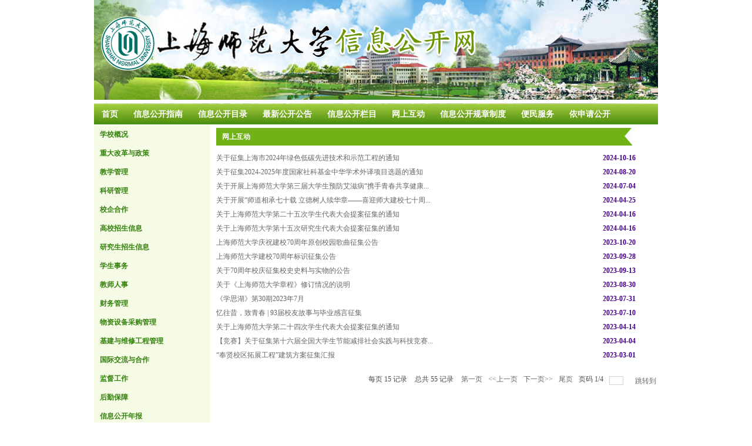

--- FILE ---
content_type: text/html; charset=utf-8
request_url: https://xxgk.shnu.edu.cn/18194/list.htm
body_size: 14041
content:
<!DOCTYPE HTML PUBLIC "-//W3C//DTD HTML 4.0 Transitional//EN">
<html  lang="zh-CN"  class="webplus-list"  >
<head id="Head">
<meta charset="utf-8">
<meta id="MetaCopyright" name="COPYRIGHT" content="Copyright 2009 by DotNetNuke Corporation" />
<meta id="MetaAuthor" name="AUTHOR" content="上海师范大学" />
<meta name="RESOURCE-TYPE" content="DOCUMENT" />
<meta name="DISTRIBUTION" content="上海师范大学,上海师范大学是上海市重点建设的高校，是一所以文科见长并具教师教育特色的文、理、工、艺等学科协调发展的综合性大学。学校已进入上海市教育综合改革部市共同支持的高校行列。
    上海师范大学创建于1954年，1956年成为本科院校，1981年被国务院学位委员会确定为首批硕士学位授予单位，1986年被国务院学位委员会批准为博士学位授予单位。" />
<meta name="ROBOTS" content="INDEX, FOLLOW" />
<meta name="REVISIT-AFTER" content="1 DAYS" />
<meta name="RATING" content="GENERAL" />
<meta http-equiv="PAGE-ENTER" content="RevealTrans(Duration=0,Transition=1)" />
<meta http-equiv="X-UA-Compatible" content="IE=edge,chrome=1">

<link type="text/css" href="/_css/_system/system.css" rel="stylesheet"/>
<link type="text/css" href="/_js/_portletPlugs/sudyNavi/css/sudyNav.css" rel="stylesheet" />
<link type="text/css" href="/_js/_portletPlugs/sudyExtend/sudyExtend.css" rel="stylesheet" />
<link type="text/css" href="/_js/_portletPlugs/simpleNews/css/simplenews.css" rel="stylesheet" />

<script language="javascript" src="/_js/jquery.min.js" sudy-wp-context="" sudy-wp-siteId="358"></script>
<script language="javascript" src="/_js2/loadStyle.js" sys-path="/_upload/site/1/style/1/1.css"  site-path="/_upload/site/01/66/358/style/150/150.css" ></script>
<script language="javascript" src="/_upload/site/1/js/IEscary.js"></script>
<script language="javascript" src="/_js2/grayscale.js"   ></script>
<script language="javascript" src="/_js/jquery.sudy.wp.visitcount.js"></script>
<script type="text/javascript" src="/_js/_portletPlugs/sudyNavi/jquery.sudyNav.js"></script>
<script type="text/javascript" src="/_js/_portletPlugs/sudyExtend/sudyExtend.js"></script>
<style id="StylePlaceholder" type="text/css"></style>
<link id="_DesktopModules_Articles" rel="stylesheet" type="text/css" href="/_upload/tpl/01/75/373/template373/htmlRes/module.css" />
<link id="_Portals__default_" rel="stylesheet" type="text/css" href="/_upload/tpl/01/75/373/template373/htmlRes/default.css" />
<link id="_Portals_186_Skins_xxgkw_1_2_20140820_xxgkw_1_2_20140820_css" rel="stylesheet" type="text/css" href="/_upload/tpl/01/75/373/template373/htmlRes/xxgkw_1_2_20140820.css" />
<link id="_Portals_186_" rel="stylesheet" type="text/css" href="/_upload/tpl/01/75/373/template373/htmlRes/portal.css" />
<title>网上征求意见</title>
</head>
<body id="Body">
<table width="100%" align="center" cellpadding="0" cellspacing="0" border="0">
  <tr align="center" valign="top">
    <td align="center" valign="top" class="bg"><table cellpadding="0" cellspacing="0" border="0" width="960">
        <tr>
          <td align="center"><div class="banner"></div></td>
        </tr>
        <tr>
          <td><div class="menu">
              <div frag="面板1">
                <div frag="窗口1">
                  <div id="wp_nav_w1"> 

 
<ul class="wp_nav" data-nav-config="{drop_v: 'down', drop_w: 'right', dir: 'y', opacity_main: '-1', opacity_sub: '-1', dWidth: '0'}">
      
     <li class="nav-item i1 "> 
         <a href="/main.htm" title="首页" target="_self"><span class="item-name">首页</span></a><i class="mark"></i> 
          
     </li> 
      
     <li class="nav-item i2 "> 
         <a href="javascript:;" title="信息公开指南" target="_self"><span class="item-name">信息公开指南</span></a><i class="mark"></i> 
          
         <ul class="sub-nav"> 
              
             <li class="nav-item i2-1 "> 
                 <a href="/18028/list.htm" title="信息公开工作机构" target="_self"><span class="item-name">信息公开工作机构</span></a><i class="mark"></i> 
                  
             </li> 
              
             <li class="nav-item i2-2 "> 
                 <a href="/18029/list.htm" title="编排体系与获取方式" target="_self"><span class="item-name">编排体系与获取方式</span></a><i class="mark"></i> 
                  
             </li> 
              
             <li class="nav-item i2-3 "> 
                 <a href="/18030/list.htm" title="信息公开指南" target="_self"><span class="item-name">信息公开指南</span></a><i class="mark"></i> 
                  
             </li> 
              
         </ul> 
          
     </li> 
      
     <li class="nav-item i3 "> 
         <a href="javascript:;" title="信息公开目录" target="_self"><span class="item-name">信息公开目录</span></a><i class="mark"></i> 
          
         <ul class="sub-nav"> 
              
             <li class="nav-item i3-1 "> 
                 <a href="/18031/list.htm" title="目录编制说明" target="_self"><span class="item-name">目录编制说明</span></a><i class="mark"></i> 
                  
             </li> 
              
             <li class="nav-item i3-2 "> 
                 <a href="/xxgkml/list.htm" title="信息公开目录" target="_self"><span class="item-name">信息公开目录</span></a><i class="mark"></i> 
                  
             </li> 
              
         </ul> 
          
     </li> 
      
     <li class="nav-item i4 "> 
         <a href="/18022/list.htm" title="最新公开公告" target="_self"><span class="item-name">最新公开公告</span></a><i class="mark"></i> 
          
     </li> 
      
     <li class="nav-item i5 "> 
         <a href="/18032/main.htm" title="信息公开栏目" target="_self"><span class="item-name">信息公开栏目</span></a><i class="mark"></i> 
          
         <ul class="sub-nav"> 
              
             <li class="nav-item i5-1 "> 
                 <a href="/18033/list.htm" title="学校概况" target="_self"><span class="item-name">学校概况</span></a><i class="mark"></i> 
                  
             </li> 
              
             <li class="nav-item i5-2 "> 
                 <a href="/18040/list.htm" title="重大改革与政策" target="_self"><span class="item-name">重大改革与政策</span></a><i class="mark"></i> 
                  
             </li> 
              
             <li class="nav-item i5-3 "> 
                 <a href="/18041/list.htm" title="教学管理" target="_self"><span class="item-name">教学管理</span></a><i class="mark"></i> 
                  
             </li> 
              
             <li class="nav-item i5-4 "> 
                 <a href="/18042/list.htm" title="科研管理" target="_self"><span class="item-name">科研管理</span></a><i class="mark"></i> 
                  
             </li> 
              
             <li class="nav-item i5-5 "> 
                 <a href="/18043/list.htm" title="校企合作" target="_self"><span class="item-name">校企合作</span></a><i class="mark"></i> 
                  
             </li> 
              
             <li class="nav-item i5-6 "> 
                 <a href="/18044/list.htm" title="高校招生信息" target="_self"><span class="item-name">高校招生信息</span></a><i class="mark"></i> 
                  
             </li> 
              
             <li class="nav-item i5-7 "> 
                 <a href="/18045/list.htm" title="研究生招生信息" target="_self"><span class="item-name">研究生招生信息</span></a><i class="mark"></i> 
                  
             </li> 
              
             <li class="nav-item i5-8 "> 
                 <a href="/18046/list.htm" title="学生事务" target="_self"><span class="item-name">学生事务</span></a><i class="mark"></i> 
                  
             </li> 
              
             <li class="nav-item i5-9 "> 
                 <a href="/18047/list.htm" title="教师人事" target="_self"><span class="item-name">教师人事</span></a><i class="mark"></i> 
                  
             </li> 
              
             <li class="nav-item i5-10 "> 
                 <a href="/18048/list.htm" title="财务管理" target="_self"><span class="item-name">财务管理</span></a><i class="mark"></i> 
                  
             </li> 
              
             <li class="nav-item i5-11 "> 
                 <a href="/18049/list.htm" title="物资设备采购管理" target="_self"><span class="item-name">物资设备采购管理</span></a><i class="mark"></i> 
                  
             </li> 
              
             <li class="nav-item i5-12 "> 
                 <a href="/18050/list.htm" title="基建与维修工程管理" target="_self"><span class="item-name">基建与维修工程管理</span></a><i class="mark"></i> 
                  
             </li> 
              
             <li class="nav-item i5-13 "> 
                 <a href="/18051/list.htm" title="国际交流与合作" target="_self"><span class="item-name">国际交流与合作</span></a><i class="mark"></i> 
                  
             </li> 
              
             <li class="nav-item i5-14 "> 
                 <a href="/18052/list.htm" title="监督工作" target="_self"><span class="item-name">监督工作</span></a><i class="mark"></i> 
                  
             </li> 
              
             <li class="nav-item i5-15 "> 
                 <a href="/18053/list.htm" title="后勤保障" target="_self"><span class="item-name">后勤保障</span></a><i class="mark"></i> 
                  
             </li> 
              
             <li class="nav-item i5-16 "> 
                 <a href="/18054/list.htm" title="信息公开年报" target="_self"><span class="item-name">信息公开年报</span></a><i class="mark"></i> 
                  
             </li> 
              
         </ul> 
          
     </li> 
      
     <li class="nav-item i6 "> 
         <a href="javascript:;" title="网上互动" target="_self"><span class="item-name">网上互动</span></a><i class="mark"></i> 
          
         <ul class="sub-nav"> 
              
             <li class="nav-item i6-1 "> 
                 <a href="https://xxgk.shnu.edu.cn/18190/list.htm" title="网上咨询" target="_blank"><span class="item-name">网上咨询</span></a><i class="mark"></i> 
                  
             </li> 
              
             <li class="nav-item i6-2 "> 
                 <a href="/18191/list.htm" title="网上信访" target="_blank"><span class="item-name">网上信访</span></a><i class="mark"></i> 
                  
             </li> 
              
             <li class="nav-item i6-3 "> 
                 <a href="/18192/list.htm" title="网上公示" target="_self"><span class="item-name">网上公示</span></a><i class="mark"></i> 
                  
             </li> 
              
             <li class="nav-item i6-4 "> 
                 <a href="/18193/list.htm" title="网上调查" target="_self"><span class="item-name">网上调查</span></a><i class="mark"></i> 
                  
             </li> 
              
             <li class="nav-item i6-5 "> 
                 <a href="/18194/list.htm" title="网上征求意见" target="_self"><span class="item-name">网上征求意见</span></a><i class="mark"></i> 
                  
             </li> 
              
         </ul> 
          
     </li> 
      
     <li class="nav-item i7 "> 
         <a href="/18025/list.htm" title="信息公开规章制度" target="_self"><span class="item-name">信息公开规章制度</span></a><i class="mark"></i> 
          
     </li> 
      
     <li class="nav-item i8 "> 
         <a href="javascript:;" title="便民服务" target="_self"><span class="item-name">便民服务</span></a><i class="mark"></i> 
          
         <ul class="sub-nav"> 
              
             <li class="nav-item i8-1 "> 
                 <a href="/18195/list.htm" title="办事指南" target="_self"><span class="item-name">办事指南</span></a><i class="mark"></i> 
                  
             </li> 
              
             <li class="nav-item i8-2 "> 
                 <a href="/18196/list.htm" title="办事服务事项" target="_self"><span class="item-name">办事服务事项</span></a><i class="mark"></i> 
                  
             </li> 
              
             <li class="nav-item i8-3 "> 
                 <a href="/18197/list.htm" title="便民问答" target="_self"><span class="item-name">便民问答</span></a><i class="mark"></i> 
                  
             </li> 
              
             <li class="nav-item i8-4 "> 
                 <a href="/18198/list.htm" title="表格下载" target="_self"><span class="item-name">表格下载</span></a><i class="mark"></i> 
                  
             </li> 
              
         </ul> 
          
     </li> 
      
     <li class="nav-item i9 "> 
         <a href="/18027/list.htm" title="依申请公开" target="_self"><span class="item-name">依申请公开</span></a><i class="mark"></i> 
          
     </li> 
      
</ul> 
 
 
 </div>
                </div>
              </div>
            </div></td>
        </tr>
        <tr valign="top">
          <td align="center" valign="top"><table width="960" border="0" cellpadding="0" cellspacing="0">
              <tr valign="top" align="left">
                <td width="200" align="left" bgcolor="#f6fbe5"><div id="xxgkml" style="padding-bottom:5px;">
                  
                    <div frag="面板190">
                      <div frag="窗口190">
                        <div id="wp_nav_w190"> 

 
<ul class="wp_nav" data-nav-config="{vertical: {active: '1', col: '1' }, drop_v: 'down', drop_w: 'right', dir: 'y', opacity_main: '-1', opacity_sub: '-1', dWidth: '0'}">
      
     <li class="nav-item i1 "> 
         <a href="/18033/list.htm" title="学校概况" target="_self"><span class="item-name">学校概况</span></a><i class="mark"></i> 
          
         <ul class="sub-nav"> 
              
             <li class="nav-item i1-1 "> 
                 <a href="/18055/list.htm" title="基本情况" target="_self"><span class="item-name">基本情况</span></a><i class="mark"></i> 
                  
         <ul class="sub-nav"> 
              
             <li class="nav-item i1-1-1 "> 
                 <a href="/18063/list.htm" title="学校介绍 " target="_self"><span class="item-name">学校介绍 </span></a><i class="mark"></i> 
                  
             </li> 
              
             <li class="nav-item i1-1-2 "> 
                 <a href="/18064/list.htm" title="师大校史" target="_self"><span class="item-name">师大校史</span></a><i class="mark"></i> 
                  
             </li> 
              
             <li class="nav-item i1-1-3 "> 
                 <a href="/18065/list.htm" title="师大标识" target="_self"><span class="item-name">师大标识</span></a><i class="mark"></i> 
                  
             </li> 
              
         </ul> 
          
             </li> 
              
             <li class="nav-item i1-2 "> 
                 <a href="/18056/list.htm" title="领导班子" target="_self"><span class="item-name">领导班子</span></a><i class="mark"></i> 
                  
             </li> 
              
             <li class="nav-item i1-3 "> 
                 <a href="/18057/list.htm" title="机构设置" target="_self"><span class="item-name">机构设置</span></a><i class="mark"></i> 
                  
         <ul class="sub-nav"> 
              
             <li class="nav-item i1-3-1 "> 
                 <a href="/18066/list.htm" title="党政机构" target="_self"><span class="item-name">党政机构</span></a><i class="mark"></i> 
                  
             </li> 
              
             <li class="nav-item i1-3-2 "> 
                 <a href="/18067/list.htm" title="直属机构" target="_self"><span class="item-name">直属机构</span></a><i class="mark"></i> 
                  
             </li> 
              
             <li class="nav-item i1-3-3 "> 
                 <a href="/18068/list.htm" title="附属机构" target="_self"><span class="item-name">附属机构</span></a><i class="mark"></i> 
                  
             </li> 
              
             <li class="nav-item i1-3-4 "> 
                 <a href="/18069/list.htm" title="院系设置" target="_self"><span class="item-name">院系设置</span></a><i class="mark"></i> 
                  
             </li> 
              
         </ul> 
          
             </li> 
              
             <li class="nav-item i1-4 "> 
                 <a href="/18058/list.htm" title="学校章程和各类规章制度" target="_self"><span class="item-name">学校章程和各类规章制度</span></a><i class="mark"></i> 
                  
             </li> 
              
             <li class="nav-item i1-5 "> 
                 <a href="/xswyhxgzdjjy/list.htm" title="学术委员会相关制度及决议" target="_self"><span class="item-name">学术委员会相关制度及决议</span></a><i class="mark"></i> 
                  
             </li> 
              
             <li class="nav-item i1-6 "> 
                 <a href="/18059/list.htm" title="整体工作" target="_self"><span class="item-name">整体工作</span></a><i class="mark"></i> 
                  
         <ul class="sub-nav"> 
              
             <li class="nav-item i1-6-1 "> 
                 <a href="/18070/list.htm" title="教代会工作报告" target="_self"><span class="item-name">教代会工作报告</span></a><i class="mark"></i> 
                  
             </li> 
              
             <li class="nav-item i1-6-2 "> 
                 <a href="/yfzxndgz/list.htm" title="依法治校年度报告表" target="_self"><span class="item-name">依法治校年度报告表</span></a><i class="mark"></i> 
                  
             </li> 
              
             <li class="nav-item i1-6-3 "> 
                 <a href="/18071/list.htm" title="年鉴" target="_self"><span class="item-name">年鉴</span></a><i class="mark"></i> 
                  
             </li> 
              
         </ul> 
          
             </li> 
              
             <li class="nav-item i1-7 "> 
                 <a href="/18061/list.htm" title="学校校历" target="_self"><span class="item-name">学校校历</span></a><i class="mark"></i> 
                  
             </li> 
              
             <li class="nav-item i1-8 "> 
                 <a href="/fwfz/list.htm" title="创新栏目" target="_self"><span class="item-name">创新栏目</span></a><i class="mark"></i> 
                  
         <ul class="sub-nav"> 
              
             <li class="nav-item i1-8-1 "> 
                 <a href="/fwshggfz/list.htm" title="服务上海改革发展" target="_self"><span class="item-name">服务上海改革发展</span></a><i class="mark"></i> 
                  
             </li> 
              
             <li class="nav-item i1-8-2 "> 
                 <a href="/fwsh/list.htm" title="服务社会" target="_self"><span class="item-name">服务社会</span></a><i class="mark"></i> 
                  
             </li> 
              
             <li class="nav-item i1-8-3 "> 
                 <a href="/cxcyjy/list.htm" title="创新创业教育" target="_self"><span class="item-name">创新创业教育</span></a><i class="mark"></i> 
                  
             </li> 
              
         </ul> 
          
             </li> 
              
         </ul> 
          
     </li> 
      
     <li class="nav-item i2 "> 
         <a href="/18040/list.htm" title="重大改革与政策" target="_self"><span class="item-name">重大改革与政策</span></a><i class="mark"></i> 
          
         <ul class="sub-nav"> 
              
             <li class="nav-item i2-1 "> 
                 <a href="/18072/list.htm" title="发展规划" target="_self"><span class="item-name">发展规划</span></a><i class="mark"></i> 
                  
             </li> 
              
             <li class="nav-item i2-2 "> 
                 <a href="/18073/list.htm" title="改革发展专项决策" target="_self"><span class="item-name">改革发展专项决策</span></a><i class="mark"></i> 
                  
         <ul class="sub-nav"> 
              
             <li class="nav-item i2-2-1 "> 
                 <a href="/18075/list.htm" title="改革举措" target="_self"><span class="item-name">改革举措</span></a><i class="mark"></i> 
                  
             </li> 
              
             <li class="nav-item i2-2-2 "> 
                 <a href="/18076/list.htm" title="重大项目" target="_self"><span class="item-name">重大项目</span></a><i class="mark"></i> 
                  
             </li> 
              
         </ul> 
          
             </li> 
              
             <li class="nav-item i2-3 "> 
                 <a href="/18074/list.htm" title="年度工作计划" target="_self"><span class="item-name">年度工作计划</span></a><i class="mark"></i> 
                  
             </li> 
              
             <li class="nav-item i2-4 "> 
                 <a href="/ndgzzj/list.htm" title="年度工作总结" target="_self"><span class="item-name">年度工作总结</span></a><i class="mark"></i> 
                  
             </li> 
              
         </ul> 
          
     </li> 
      
     <li class="nav-item i3 "> 
         <a href="/18041/list.htm" title="教学管理" target="_self"><span class="item-name">教学管理</span></a><i class="mark"></i> 
          
         <ul class="sub-nav"> 
              
             <li class="nav-item i3-1 "> 
                 <a href="/18078/list.htm" title="学科专业设置" target="_self"><span class="item-name">学科专业设置</span></a><i class="mark"></i> 
                  
         <ul class="sub-nav"> 
              
             <li class="nav-item i3-1-1 "> 
                 <a href="/18085/list.htm" title="研究生学科专业设置" target="_self"><span class="item-name">研究生学科专业设置</span></a><i class="mark"></i> 
                  
             </li> 
              
             <li class="nav-item i3-1-2 "> 
                 <a href="/18086/list.htm" title="本科生学科专业设置" target="_self"><span class="item-name">本科生学科专业设置</span></a><i class="mark"></i> 
                  
             </li> 
              
             <li class="nav-item i3-1-3 "> 
                 <a href="/18087/list.htm" title="继续教育学生学科专业设置" target="_self"><span class="item-name">继续教育学生学科专业设置</span></a><i class="mark"></i> 
                  
             </li> 
              
         </ul> 
          
             </li> 
              
             <li class="nav-item i3-2 "> 
                 <a href="/18079/list.htm" title="学科建设情况" target="_self"><span class="item-name">学科建设情况</span></a><i class="mark"></i> 
                  
         <ul class="sub-nav"> 
              
             <li class="nav-item i3-2-1 "> 
                 <a href="/18088/list.htm" title="理、工科重点学科建设" target="_self"><span class="item-name">理、工科重点学科建设</span></a><i class="mark"></i> 
                  
             </li> 
              
             <li class="nav-item i3-2-2 "> 
                 <a href="/18089/list.htm" title="文科重点学科建设" target="_self"><span class="item-name">文科重点学科建设</span></a><i class="mark"></i> 
                  
             </li> 
              
         </ul> 
          
             </li> 
              
             <li class="nav-item i3-3 "> 
                 <a href="/18080/list.htm" title="课程与教学计划" target="_self"><span class="item-name">课程与教学计划</span></a><i class="mark"></i> 
                  
         <ul class="sub-nav"> 
              
             <li class="nav-item i3-3-1 "> 
                 <a href="/18090/list.htm" title="研究生课程与教学计划" target="_self"><span class="item-name">研究生课程与教学计划</span></a><i class="mark"></i> 
                  
             </li> 
              
             <li class="nav-item i3-3-2 "> 
                 <a href="/18091/list.htm" title="本科生课程与教学计划 " target="_self"><span class="item-name">本科生课程与教学计划 </span></a><i class="mark"></i> 
                  
             </li> 
              
             <li class="nav-item i3-3-3 "> 
                 <a href="/18092/list.htm" title="继续教育学生课程与教学计划" target="_self"><span class="item-name">继续教育学生课程与教学计划</span></a><i class="mark"></i> 
                  
             </li> 
              
         </ul> 
          
             </li> 
              
             <li class="nav-item i3-4 "> 
                 <a href="/18152/list.htm" title="师资队伍" target="_self"><span class="item-name">师资队伍</span></a><i class="mark"></i> 
                  
         <ul class="sub-nav"> 
              
             <li class="nav-item i3-4-1 "> 
                 <a href="/szsljjg/list.htm" title="师资数量及结构" target="_self"><span class="item-name">师资数量及结构</span></a><i class="mark"></i> 
                  
             </li> 
              
             <li class="nav-item i3-4-2 "> 
                 <a href="/zmjs/list.htm" title="知名教师" target="_self"><span class="item-name">知名教师</span></a><i class="mark"></i> 
                  
             </li> 
              
         </ul> 
          
             </li> 
              
             <li class="nav-item i3-5 "> 
                 <a href="/18081/list.htm" title="教学评估结果" target="_self"><span class="item-name">教学评估结果</span></a><i class="mark"></i> 
                  
         <ul class="sub-nav"> 
              
             <li class="nav-item i3-5-1 "> 
                 <a href="/18093/list.htm" title="本科教学评估" target="_self"><span class="item-name">本科教学评估</span></a><i class="mark"></i> 
                  
             </li> 
              
             <li class="nav-item i3-5-2 "> 
                 <a href="/18094/list.htm" title="本科专业评估" target="_self"><span class="item-name">本科专业评估</span></a><i class="mark"></i> 
                  
             </li> 
              
             <li class="nav-item i3-5-3 "> 
                 <a href="/18095/list.htm" title="学位点评估" target="_self"><span class="item-name">学位点评估</span></a><i class="mark"></i> 
                  
             </li> 
              
         </ul> 
          
             </li> 
              
             <li class="nav-item i3-6 "> 
                 <a href="/18082/list.htm" title="本科教学质量报告" target="_self"><span class="item-name">本科教学质量报告</span></a><i class="mark"></i> 
                  
             </li> 
              
             <li class="nav-item i3-7 "> 
                 <a href="/18083/list.htm" title="艺术教育发展年度报告" target="_self"><span class="item-name">艺术教育发展年度报告</span></a><i class="mark"></i> 
                  
             </li> 
              
             <li class="nav-item i3-8 "> 
                 <a href="/18084/list.htm" title="学生体质健康测试总体结果" target="_self"><span class="item-name">学生体质健康测试总体结果</span></a><i class="mark"></i> 
                  
             </li> 
              
         </ul> 
          
     </li> 
      
     <li class="nav-item i4 "> 
         <a href="/18042/list.htm" title="科研管理" target="_self"><span class="item-name">科研管理</span></a><i class="mark"></i> 
          
         <ul class="sub-nav"> 
              
             <li class="nav-item i4-1 "> 
                 <a href="/18096/list.htm" title="学科建设规划" target="_self"><span class="item-name">学科建设规划</span></a><i class="mark"></i> 
                  
             </li> 
              
             <li class="nav-item i4-2 "> 
                 <a href="/18098/list.htm" title="科研项目设置" target="_self"><span class="item-name">科研项目设置</span></a><i class="mark"></i> 
                  
         <ul class="sub-nav"> 
              
             <li class="nav-item i4-2-1 "> 
                 <a href="/18103/list.htm" title="科研项目类别 " target="_self"><span class="item-name">科研项目类别 </span></a><i class="mark"></i> 
                  
             </li> 
              
             <li class="nav-item i4-2-2 "> 
                 <a href="/18104/list.htm" title="科研项目申报" target="_self"><span class="item-name">科研项目申报</span></a><i class="mark"></i> 
                  
             </li> 
              
             <li class="nav-item i4-2-3 "> 
                 <a href="/18105/list.htm" title="科研项目立项、结项" target="_self"><span class="item-name">科研项目立项、结项</span></a><i class="mark"></i> 
                  
             </li> 
              
             <li class="nav-item i4-2-4 "> 
                 <a href="/kyxmzqjcqk/list.htm" title="科研项目中期检查情况" target="_self"><span class="item-name">科研项目中期检查情况</span></a><i class="mark"></i> 
                  
             </li> 
              
             <li class="nav-item i4-2-5 "> 
                 <a href="/kyxmjfsyqk/list.htm" title="科研项目经费使用情况" target="_self"><span class="item-name">科研项目经费使用情况</span></a><i class="mark"></i> 
                  
             </li> 
              
         </ul> 
          
             </li> 
              
             <li class="nav-item i4-3 "> 
                 <a href="/18099/list.htm" title="教学科研成果评选" target="_self"><span class="item-name">教学科研成果评选</span></a><i class="mark"></i> 
                  
         <ul class="sub-nav"> 
              
             <li class="nav-item i4-3-1 "> 
                 <a href="/18106/list.htm" title="教学研究成果" target="_self"><span class="item-name">教学研究成果</span></a><i class="mark"></i> 
                  
             </li> 
              
             <li class="nav-item i4-3-2 "> 
                 <a href="/18107/list.htm" title="精品课程" target="_self"><span class="item-name">精品课程</span></a><i class="mark"></i> 
                  
             </li> 
              
             <li class="nav-item i4-3-3 "> 
                 <a href="/18108/list.htm" title="理工科科研成果" target="_self"><span class="item-name">理工科科研成果</span></a><i class="mark"></i> 
                  
             </li> 
              
             <li class="nav-item i4-3-4 "> 
                 <a href="/18109/list.htm" title="文科科研成果" target="_self"><span class="item-name">文科科研成果</span></a><i class="mark"></i> 
                  
             </li> 
              
         </ul> 
          
             </li> 
              
             <li class="nav-item i4-4 "> 
                 <a href="/18101/list.htm" title="实验室与仪器设备配置" target="_self"><span class="item-name">实验室与仪器设备配置</span></a><i class="mark"></i> 
                  
         <ul class="sub-nav"> 
              
             <li class="nav-item i4-4-1 "> 
                 <a href="/18110/list.htm" title="实验室介绍" target="_self"><span class="item-name">实验室介绍</span></a><i class="mark"></i> 
                  
             </li> 
              
             <li class="nav-item i4-4-2 "> 
                 <a href="/18111/list.htm" title="重大仪器设备共享信息" target="_self"><span class="item-name">重大仪器设备共享信息</span></a><i class="mark"></i> 
                  
             </li> 
              
         </ul> 
          
             </li> 
              
             <li class="nav-item i4-5 "> 
                 <a href="/18102/list.htm" title="科技成果转化情况" target="_self"><span class="item-name">科技成果转化情况</span></a><i class="mark"></i> 
                  
             </li> 
              
         </ul> 
          
     </li> 
      
     <li class="nav-item i5 "> 
         <a href="/18043/list.htm" title="校企合作" target="_self"><span class="item-name">校企合作</span></a><i class="mark"></i> 
          
     </li> 
      
     <li class="nav-item i6 "> 
         <a href="/18044/list.htm" title="高校招生信息" target="_self"><span class="item-name">高校招生信息</span></a><i class="mark"></i> 
          
         <ul class="sub-nav"> 
              
             <li class="nav-item i6-1 "> 
                 <a href="/18112/list.htm" title="招生章程及特殊类型招生办法" target="_self"><span class="item-name">招生章程及特殊类型招生办法</span></a><i class="mark"></i> 
                  
             </li> 
              
             <li class="nav-item i6-2 "> 
                 <a href="/18113/list.htm" title="招生计划" target="_self"><span class="item-name">招生计划</span></a><i class="mark"></i> 
                  
             </li> 
              
             <li class="nav-item i6-3 "> 
                 <a href="/18114/list.htm" title="特殊类型招生测试的考生资格及测试结果" target="_self"><span class="item-name">特殊类型招生测试的考生资格及测...</span></a><i class="mark"></i> 
                  
             </li> 
              
             <li class="nav-item i6-4 "> 
                 <a href="/18115/list.htm" title="录取信息" target="_self"><span class="item-name">录取信息</span></a><i class="mark"></i> 
                  
             </li> 
              
             <li class="nav-item i6-5 "> 
                 <a href="/18116/list.htm" title="招生咨询及申诉渠道" target="_self"><span class="item-name">招生咨询及申诉渠道</span></a><i class="mark"></i> 
                  
             </li> 
              
             <li class="nav-item i6-6 "> 
                 <a href="/18117/list.htm" title="录取新生复查结果" target="_self"><span class="item-name">录取新生复查结果</span></a><i class="mark"></i> 
                  
             </li> 
              
         </ul> 
          
     </li> 
      
     <li class="nav-item i7 "> 
         <a href="/18045/list.htm" title="研究生招生信息" target="_self"><span class="item-name">研究生招生信息</span></a><i class="mark"></i> 
          
         <ul class="sub-nav"> 
              
             <li class="nav-item i7-1 "> 
                 <a href="/18118/list.htm" title="招生政策" target="_self"><span class="item-name">招生政策</span></a><i class="mark"></i> 
                  
             </li> 
              
             <li class="nav-item i7-2 "> 
                 <a href="/18119/list.htm" title="招生计划" target="_self"><span class="item-name">招生计划</span></a><i class="mark"></i> 
                  
             </li> 
              
             <li class="nav-item i7-3 "> 
                 <a href="/18120/list.htm" title="复试信息" target="_self"><span class="item-name">复试信息</span></a><i class="mark"></i> 
                  
             </li> 
              
             <li class="nav-item i7-4 "> 
                 <a href="/18121/list.htm" title="录取信息" target="_self"><span class="item-name">录取信息</span></a><i class="mark"></i> 
                  
             </li> 
              
             <li class="nav-item i7-5 "> 
                 <a href="/18122/list.htm" title="招生咨询及申诉渠道" target="_self"><span class="item-name">招生咨询及申诉渠道</span></a><i class="mark"></i> 
                  
             </li> 
              
             <li class="nav-item i7-6 "> 
                 <a href="/18123/list.htm" title="授予硕士、博士学位同等学历人员资格审查和学力水平认定" target="_self"><span class="item-name">授予硕士、博士学位同等学历人员...</span></a><i class="mark"></i> 
                  
             </li> 
              
         </ul> 
          
     </li> 
      
     <li class="nav-item i8 "> 
         <a href="/18046/list.htm" title="学生事务" target="_self"><span class="item-name">学生事务</span></a><i class="mark"></i> 
          
         <ul class="sub-nav"> 
              
             <li class="nav-item i8-1 "> 
                 <a href="/18124/list.htm" title="学生学籍管理" target="_self"><span class="item-name">学生学籍管理</span></a><i class="mark"></i> 
                  
         <ul class="sub-nav"> 
              
             <li class="nav-item i8-1-1 "> 
                 <a href="/18133/list.htm" title="研究生学籍管理" target="_self"><span class="item-name">研究生学籍管理</span></a><i class="mark"></i> 
                  
             </li> 
              
             <li class="nav-item i8-1-2 "> 
                 <a href="/18134/list.htm" title="本科生学籍管理" target="_self"><span class="item-name">本科生学籍管理</span></a><i class="mark"></i> 
                  
             </li> 
              
             <li class="nav-item i8-1-3 "> 
                 <a href="/18135/list.htm" title="继续教育学生学籍管理" target="_self"><span class="item-name">继续教育学生学籍管理</span></a><i class="mark"></i> 
                  
             </li> 
              
         </ul> 
          
             </li> 
              
             <li class="nav-item i8-2 "> 
                 <a href="/18125/list.htm" title="学生转学管理办法" target="_self"><span class="item-name">学生转学管理办法</span></a><i class="mark"></i> 
                  
             </li> 
              
             <li class="nav-item i8-3 "> 
                 <a href="/18126/list.htm" title="学风建设信息" target="_self"><span class="item-name">学风建设信息</span></a><i class="mark"></i> 
                  
         <ul class="sub-nav"> 
              
             <li class="nav-item i8-3-1 "> 
                 <a href="/18136/list.htm" title="学风建设机构" target="_self"><span class="item-name">学风建设机构</span></a><i class="mark"></i> 
                  
             </li> 
              
             <li class="nav-item i8-3-2 "> 
                 <a href="/18137/list.htm" title="学术规范制度" target="_self"><span class="item-name">学术规范制度</span></a><i class="mark"></i> 
                  
             </li> 
              
             <li class="nav-item i8-3-3 "> 
                 <a href="/18138/list.htm" title="学术不端行为查处机制" target="_self"><span class="item-name">学术不端行为查处机制</span></a><i class="mark"></i> 
                  
             </li> 
              
             <li class="nav-item i8-3-4 "> 
                 <a href="/ndxfjsgzbg/list.htm" title="年度学风建设工作报告" target="_self"><span class="item-name">年度学风建设工作报告</span></a><i class="mark"></i> 
                  
             </li> 
              
         </ul> 
          
             </li> 
              
             <li class="nav-item i8-4 "> 
                 <a href="/18127/list.htm" title="学位评定办法" target="_self"><span class="item-name">学位评定办法</span></a><i class="mark"></i> 
                  
         <ul class="sub-nav"> 
              
             <li class="nav-item i8-4-1 "> 
                 <a href="/18139/list.htm" title="研究生学位评定办法" target="_self"><span class="item-name">研究生学位评定办法</span></a><i class="mark"></i> 
                  
             </li> 
              
             <li class="nav-item i8-4-2 "> 
                 <a href="/18140/list.htm" title="本科生学位评定办法" target="_self"><span class="item-name">本科生学位评定办法</span></a><i class="mark"></i> 
                  
             </li> 
              
             <li class="nav-item i8-4-3 "> 
                 <a href="/18141/list.htm" title="继续教育学生学位评定办法" target="_self"><span class="item-name">继续教育学生学位评定办法</span></a><i class="mark"></i> 
                  
             </li> 
              
         </ul> 
          
             </li> 
              
             <li class="nav-item i8-5 "> 
                 <a href="/18128/list.htm" title="学生奖励处罚办法" target="_self"><span class="item-name">学生奖励处罚办法</span></a><i class="mark"></i> 
                  
             </li> 
              
             <li class="nav-item i8-6 "> 
                 <a href="/18129/list.htm" title="评优资助工作" target="_self"><span class="item-name">评优资助工作</span></a><i class="mark"></i> 
                  
         <ul class="sub-nav"> 
              
             <li class="nav-item i8-6-1 "> 
                 <a href="/18142/list.htm" title="研究生评优资助工作" target="_self"><span class="item-name">研究生评优资助工作</span></a><i class="mark"></i> 
                  
             </li> 
              
             <li class="nav-item i8-6-2 "> 
                 <a href="/18143/list.htm" title="本科生评优资助工作" target="_self"><span class="item-name">本科生评优资助工作</span></a><i class="mark"></i> 
                  
             </li> 
              
         </ul> 
          
             </li> 
              
             <li class="nav-item i8-7 "> 
                 <a href="/18130/list.htm" title="学生申诉途径" target="_self"><span class="item-name">学生申诉途径</span></a><i class="mark"></i> 
                  
             </li> 
              
             <li class="nav-item i8-8 "> 
                 <a href="/18132/list.htm" title="毕业生就业质量年报" target="_self"><span class="item-name">毕业生就业质量年报</span></a><i class="mark"></i> 
                  
             </li> 
              
         </ul> 
          
     </li> 
      
     <li class="nav-item i9 "> 
         <a href="/18047/list.htm" title="教师人事" target="_self"><span class="item-name">教师人事</span></a><i class="mark"></i> 
          
         <ul class="sub-nav"> 
              
             <li class="nav-item i9-1 "> 
                 <a href="/18147/list.htm" title="岗位设置与聘用" target="_self"><span class="item-name">岗位设置与聘用</span></a><i class="mark"></i> 
                  
             </li> 
              
             <li class="nav-item i9-2 "> 
                 <a href="/18148/list.htm" title="教职工招聘信息" target="_self"><span class="item-name">教职工招聘信息</span></a><i class="mark"></i> 
                  
             </li> 
              
             <li class="nav-item i9-3 "> 
                 <a href="/18149/list.htm" title="教师管理及争议解决办法" target="_self"><span class="item-name">教师管理及争议解决办法</span></a><i class="mark"></i> 
                  
             </li> 
              
             <li class="nav-item i9-4 "> 
                 <a href="/18150/list.htm" title="干部任免" target="_self"><span class="item-name">干部任免</span></a><i class="mark"></i> 
                  
             </li> 
              
         </ul> 
          
     </li> 
      
     <li class="nav-item i10 "> 
         <a href="/18048/list.htm" title="财务管理" target="_self"><span class="item-name">财务管理</span></a><i class="mark"></i> 
          
         <ul class="sub-nav"> 
              
             <li class="nav-item i10-1 "> 
                 <a href="/18155/list.htm" title="教育收费" target="_self"><span class="item-name">教育收费</span></a><i class="mark"></i> 
                  
             </li> 
              
             <li class="nav-item i10-2 "> 
                 <a href="/18156/list.htm" title="财务资产管理制度" target="_self"><span class="item-name">财务资产管理制度</span></a><i class="mark"></i> 
                  
             </li> 
              
             <li class="nav-item i10-3 "> 
                 <a href="/18158/list.htm" title="年度经费预算决算" target="_self"><span class="item-name">年度经费预算决算</span></a><i class="mark"></i> 
                  
             </li> 
              
             <li class="nav-item i10-4 "> 
                 <a href="/18159/list.htm" title="财政性资金使用与管理" target="_self"><span class="item-name">财政性资金使用与管理</span></a><i class="mark"></i> 
                  
             </li> 
              
             <li class="nav-item i10-5 "> 
                 <a href="/18160/list.htm" title="受捐赠财产的使用与管理" target="_self"><span class="item-name">受捐赠财产的使用与管理</span></a><i class="mark"></i> 
                  
             </li> 
              
         </ul> 
          
     </li> 
      
     <li class="nav-item i11 "> 
         <a href="/18049/list.htm" title="物资设备采购管理" target="_self"><span class="item-name">物资设备采购管理</span></a><i class="mark"></i> 
          
         <ul class="sub-nav"> 
              
             <li class="nav-item i11-1 "> 
                 <a href="/18161/list.htm" title="仪器设备采购管理" target="_self"><span class="item-name">仪器设备采购管理</span></a><i class="mark"></i> 
                  
             </li> 
              
             <li class="nav-item i11-2 "> 
                 <a href="/18162/list.htm" title="图书采购管理" target="_self"><span class="item-name">图书采购管理</span></a><i class="mark"></i> 
                  
             </li> 
              
             <li class="nav-item i11-3 "> 
                 <a href="/18163/list.htm" title="药品等物资采购管理" target="_self"><span class="item-name">药品等物资采购管理</span></a><i class="mark"></i> 
                  
             </li> 
              
         </ul> 
          
     </li> 
      
     <li class="nav-item i12 "> 
         <a href="/18050/list.htm" title="基建与维修工程管理" target="_self"><span class="item-name">基建与维修工程管理</span></a><i class="mark"></i> 
          
         <ul class="sub-nav"> 
              
             <li class="nav-item i12-1 "> 
                 <a href="/18164/list.htm" title="重大建设与维修工程" target="_self"><span class="item-name">重大建设与维修工程</span></a><i class="mark"></i> 
                  
         <ul class="sub-nav"> 
              
             <li class="nav-item i12-1-1 "> 
                 <a href="/18166/list.htm" title="管理规定" target="_self"><span class="item-name">管理规定</span></a><i class="mark"></i> 
                  
             </li> 
              
             <li class="nav-item i12-1-2 "> 
                 <a href="/18167/list.htm" title="实施方案" target="_self"><span class="item-name">实施方案</span></a><i class="mark"></i> 
                  
             </li> 
              
             <li class="nav-item i12-1-3 "> 
                 <a href="/18168/list.htm" title="工程进展及验收" target="_self"><span class="item-name">工程进展及验收</span></a><i class="mark"></i> 
                  
             </li> 
              
         </ul> 
          
             </li> 
              
             <li class="nav-item i12-2 "> 
                 <a href="/18165/list.htm" title="招投标" target="_self"><span class="item-name">招投标</span></a><i class="mark"></i> 
                  
             </li> 
              
             <li class="nav-item i12-3 "> 
                 <a href="/ndjsxmywxgcylb/list.htm" title="年度建设项目与维修工程一览表" target="_self"><span class="item-name">年度建设项目与维修工程一览表</span></a><i class="mark"></i> 
                  
             </li> 
              
         </ul> 
          
     </li> 
      
     <li class="nav-item i13 "> 
         <a href="/18051/list.htm" title="国际交流与合作" target="_self"><span class="item-name">国际交流与合作</span></a><i class="mark"></i> 
          
         <ul class="sub-nav"> 
              
             <li class="nav-item i13-1 "> 
                 <a href="/18169/list.htm" title="对外合作办学" target="_self"><span class="item-name">对外合作办学</span></a><i class="mark"></i> 
                  
             </li> 
              
             <li class="nav-item i13-2 "> 
                 <a href="/18170/list.htm" title="对外交流项目" target="_self"><span class="item-name">对外交流项目</span></a><i class="mark"></i> 
                  
         <ul class="sub-nav"> 
              
             <li class="nav-item i13-2-1 "> 
                 <a href="/18172/list.htm" title="学生交流项目" target="_self"><span class="item-name">学生交流项目</span></a><i class="mark"></i> 
                  
             </li> 
              
             <li class="nav-item i13-2-2 "> 
                 <a href="/18173/list.htm" title="教师交流项目" target="_self"><span class="item-name">教师交流项目</span></a><i class="mark"></i> 
                  
             </li> 
              
         </ul> 
          
             </li> 
              
             <li class="nav-item i13-3 "> 
                 <a href="/18171/list.htm" title="外籍教师与留学生管理" target="_self"><span class="item-name">外籍教师与留学生管理</span></a><i class="mark"></i> 
                  
         <ul class="sub-nav"> 
              
             <li class="nav-item i13-3-1 "> 
                 <a href="/18174/list.htm" title="外籍教师管理" target="_self"><span class="item-name">外籍教师管理</span></a><i class="mark"></i> 
                  
             </li> 
              
             <li class="nav-item i13-3-2 "> 
                 <a href="/18175/list.htm" title="留学生情况" target="_self"><span class="item-name">留学生情况</span></a><i class="mark"></i> 
                  
             </li> 
              
             <li class="nav-item i13-3-3 "> 
                 <a href="/gjxszsjz/list.htm" title="国际学生招生简章" target="_self"><span class="item-name">国际学生招生简章</span></a><i class="mark"></i> 
                  
             </li> 
              
             <li class="nav-item i13-3-4 "> 
                 <a href="/gjxssf/list.htm" title="国际学生收费项目、收费标准和退学、转学退费规定" target="_self"><span class="item-name">国际学生收费项目、收费标准和退...</span></a><i class="mark"></i> 
                  
             </li> 
              
         </ul> 
          
             </li> 
              
         </ul> 
          
     </li> 
      
     <li class="nav-item i14 "> 
         <a href="/18052/list.htm" title="监督工作" target="_self"><span class="item-name">监督工作</span></a><i class="mark"></i> 
          
         <ul class="sub-nav"> 
              
             <li class="nav-item i14-1 "> 
                 <a href="/18176/list.htm" title="各类招考投诉途径信息" target="_self"><span class="item-name">各类招考投诉途径信息</span></a><i class="mark"></i> 
                  
             </li> 
              
             <li class="nav-item i14-2 "> 
                 <a href="/18177/list.htm" title="教育收费投诉途径信息" target="_self"><span class="item-name">教育收费投诉途径信息</span></a><i class="mark"></i> 
                  
             </li> 
              
             <li class="nav-item i14-3 "> 
                 <a href="/18178/list.htm" title="学生工作投诉途径信息" target="_self"><span class="item-name">学生工作投诉途径信息</span></a><i class="mark"></i> 
                  
             </li> 
              
             <li class="nav-item i14-4 "> 
                 <a href="/18179/list.htm" title="教育人事投诉途径信息" target="_self"><span class="item-name">教育人事投诉途径信息</span></a><i class="mark"></i> 
                  
             </li> 
              
         </ul> 
          
     </li> 
      
     <li class="nav-item i15 "> 
         <a href="/18053/list.htm" title="后勤保障" target="_self"><span class="item-name">后勤保障</span></a><i class="mark"></i> 
          
         <ul class="sub-nav"> 
              
             <li class="nav-item i15-1 "> 
                 <a href="/18180/list.htm" title="后勤服务事项" target="_self"><span class="item-name">后勤服务事项</span></a><i class="mark"></i> 
                  
         <ul class="sub-nav"> 
              
             <li class="nav-item i15-1-1 "> 
                 <a href="/18184/list.htm" title="学生住宿情况" target="_self"><span class="item-name">学生住宿情况</span></a><i class="mark"></i> 
                  
             </li> 
              
             <li class="nav-item i15-1-2 "> 
                 <a href="/18185/list.htm" title="学生食堂管理" target="_self"><span class="item-name">学生食堂管理</span></a><i class="mark"></i> 
                  
             </li> 
              
             <li class="nav-item i15-1-3 "> 
                 <a href="/xgfyyqfkyjyajxgzd/list.htm" title="新冠肺炎疫情防控应急预案及相关制度" target="_self"><span class="item-name">新冠肺炎疫情防控应急预案及相关...</span></a><i class="mark"></i> 
                  
             </li> 
              
             <li class="nav-item i15-1-4 "> 
                 <a href="/18186/list.htm" title="学生医保" target="_self"><span class="item-name">学生医保</span></a><i class="mark"></i> 
                  
             </li> 
              
             <li class="nav-item i15-1-5 "> 
                 <a href="/18187/list.htm" title="少数民族学生后勤保障" target="_self"><span class="item-name">少数民族学生后勤保障</span></a><i class="mark"></i> 
                  
             </li> 
              
         </ul> 
          
             </li> 
              
             <li class="nav-item i15-2 "> 
                 <a href="/jnglgz/list.htm" title="节能管理工作" target="_self"><span class="item-name">节能管理工作</span></a><i class="mark"></i> 
                  
             </li> 
              
             <li class="nav-item i15-3 "> 
                 <a href="/18182/list.htm" title="公共安全应急预案及相关制度" target="_self"><span class="item-name">公共安全应急预案及相关制度</span></a><i class="mark"></i> 
                  
             </li> 
              
             <li class="nav-item i15-4 "> 
                 <a href="/18183/list.htm" title="重大事件查处" target="_self"><span class="item-name">重大事件查处</span></a><i class="mark"></i> 
                  
             </li> 
              
         </ul> 
          
     </li> 
      
     <li class="nav-item i16 "> 
         <a href="/18054/list.htm" title="信息公开年报" target="_self"><span class="item-name">信息公开年报</span></a><i class="mark"></i> 
          
     </li> 
      
</ul> 
 
 
 </div>
                      </div>
                    </div>
                  </div></td>
                <td width="10"></td>
                <td class="cont" width="752" align="left"><div style="margin-top:5px">
                    <div id="dnn_ContentPane"><a name="29782"></a><span id="dnn_ctr29782_ContentPane" class="DNNAlignleft"><!-- Start_Module_29782 -->
                      <div id="dnn_ctr29782_ModuleContent">
                        <div id="dnn_ctr29782_HtmlModule_lblContent" class="Normal">
                          <table width="708" height="30" cellspacing="0" cellpadding="0" border="0" style="background:url(/_upload/tpl/01/75/373/template373/htmlRes/bg.jpg) top left no-repeat;">
                            <tbody>
                              <tr>
                                <td style="color:#ffffff; padding-left:10px;font-weight:bold;font-size:14px;font-family:微软雅黑"><div frag="面板13">
                                    <div frag="窗口13" portletmode="simpleColumnAttri">
                                      <div class="list-1">
                                        <span class='Column_Anchor'>网上互动</span>
                                      </div>
                                    </div>
                                  </div></td>
                              </tr>
                            </tbody>
                          </table>
                        </div>
                        <!-- End_Module_29782 --> 
                      </div>
                      </span> <a name="29708"></a><span id="dnn_ctr29708_ContentPane"><!-- Start_Module_29708 -->
                      <div id="dnn_ctr29708_ModuleContent"> <span id="dnn_ctr29708_ArticleList_ctl00_lblMessage"></span>
                        <div frag="面板14">
                          <div frag="窗口14">
                            <div id="wp_news_w14"> 
 
<ul class="wp_article_list"> 
      
     <li class="list_item i1"> 
         <div class="fields pr_fields"> 
             <span class='Article_Index'>1</span> 
             <span class='Article_Title'><a href='/78/ac/c18194a817324/page.htm' target='_blank' title='关于征集上海市2024年绿色低碳先进技术和示范工程的通知'>关于征集上海市2024年绿色低碳先进技术和示范工程的通知</a></span> 
         </div> 
         <div class="fields ex_fields"> 
              
             <span class='Article_PublishDate'>2024-10-16</span> 
              
         </div> 
     </li> 
      
     <li class="list_item i2"> 
         <div class="fields pr_fields"> 
             <span class='Article_Index'>2</span> 
             <span class='Article_Title'><a href='/78/ae/c18194a817326/page.htm' target='_blank' title='关于征集2024-2025年度国家社科基金中华学术外译项目选题的通知'>关于征集2024-2025年度国家社科基金中华学术外译项目选题的通知</a></span> 
         </div> 
         <div class="fields ex_fields"> 
              
             <span class='Article_PublishDate'>2024-08-20</span> 
              
         </div> 
     </li> 
      
     <li class="list_item i3"> 
         <div class="fields pr_fields"> 
             <span class='Article_Index'>3</span> 
             <span class='Article_Title'><a href='/78/af/c18194a817327/page.htm' target='_blank' title='关于开展上海师范大学第三届大学生预防艾滋病“携手青春共享健康”系列征集活动的通知'>关于开展上海师范大学第三届大学生预防艾滋病“携手青春共享健康...</a></span> 
         </div> 
         <div class="fields ex_fields"> 
              
             <span class='Article_PublishDate'>2024-07-04</span> 
              
         </div> 
     </li> 
      
     <li class="list_item i4"> 
         <div class="fields pr_fields"> 
             <span class='Article_Index'>4</span> 
             <span class='Article_Title'><a href='/78/b0/c18194a817328/page.htm' target='_blank' title='关于开展“师道相承七十载 立德树人续华章——喜迎师大建校七十周年校庆”创意作品征集活动的通知'>关于开展“师道相承七十载 立德树人续华章——喜迎师大建校七十周...</a></span> 
         </div> 
         <div class="fields ex_fields"> 
              
             <span class='Article_PublishDate'>2024-04-25</span> 
              
         </div> 
     </li> 
      
     <li class="list_item i5"> 
         <div class="fields pr_fields"> 
             <span class='Article_Index'>5</span> 
             <span class='Article_Title'><a href='/78/b2/c18194a817330/page.htm' target='_blank' title='关于上海师范大学第二十五次学生代表大会提案征集的通知'>关于上海师范大学第二十五次学生代表大会提案征集的通知</a></span> 
         </div> 
         <div class="fields ex_fields"> 
              
             <span class='Article_PublishDate'>2024-04-16</span> 
              
         </div> 
     </li> 
      
     <li class="list_item i6"> 
         <div class="fields pr_fields"> 
             <span class='Article_Index'>6</span> 
             <span class='Article_Title'><a href='/78/b1/c18194a817329/page.htm' target='_blank' title='关于上海师范大学第十五次研究生代表大会提案征集的通知'>关于上海师范大学第十五次研究生代表大会提案征集的通知</a></span> 
         </div> 
         <div class="fields ex_fields"> 
              
             <span class='Article_PublishDate'>2024-04-16</span> 
              
         </div> 
     </li> 
      
     <li class="list_item i7"> 
         <div class="fields pr_fields"> 
             <span class='Article_Index'>7</span> 
             <span class='Article_Title'><a href='/1f/04/c18194a794372/page.htm' target='_blank' title='上海师范大学庆祝建校70周年原创校园歌曲征集公告'>上海师范大学庆祝建校70周年原创校园歌曲征集公告</a></span> 
         </div> 
         <div class="fields ex_fields"> 
              
             <span class='Article_PublishDate'>2023-10-20</span> 
              
         </div> 
     </li> 
      
     <li class="list_item i8"> 
         <div class="fields pr_fields"> 
             <span class='Article_Index'>8</span> 
             <span class='Article_Title'><a href='/1f/05/c18194a794373/page.htm' target='_blank' title='上海师范大学建校70周年标识征集公告'>上海师范大学建校70周年标识征集公告</a></span> 
         </div> 
         <div class="fields ex_fields"> 
              
             <span class='Article_PublishDate'>2023-09-28</span> 
              
         </div> 
     </li> 
      
     <li class="list_item i9"> 
         <div class="fields pr_fields"> 
             <span class='Article_Index'>9</span> 
             <span class='Article_Title'><a href='/78/ad/c18194a817325/page.htm' target='_blank' title='关于70周年校庆征集校史史料与实物的公告'>关于70周年校庆征集校史史料与实物的公告</a></span> 
         </div> 
         <div class="fields ex_fields"> 
              
             <span class='Article_PublishDate'>2023-09-13</span> 
              
         </div> 
     </li> 
      
     <li class="list_item i10"> 
         <div class="fields pr_fields"> 
             <span class='Article_Index'>10</span> 
             <span class='Article_Title'><a href='/1f/cf/c18194a794575/page.htm' target='_blank' title='关于《上海师范大学章程》修订情况的说明'>关于《上海师范大学章程》修订情况的说明</a></span> 
         </div> 
         <div class="fields ex_fields"> 
              
             <span class='Article_PublishDate'>2023-08-30</span> 
              
         </div> 
     </li> 
      
     <li class="list_item i11"> 
         <div class="fields pr_fields"> 
             <span class='Article_Index'>11</span> 
             <span class='Article_Title'><a href='http://xyh.shnu.edu.cn/12/d8/c21340a791256/page.htm' target='_blank' title='《学思湖》第30期2023年7月'>《学思湖》第30期2023年7月</a></span> 
         </div> 
         <div class="fields ex_fields"> 
              
             <span class='Article_PublishDate'>2023-07-31</span> 
              
         </div> 
     </li> 
      
     <li class="list_item i12"> 
         <div class="fields pr_fields"> 
             <span class='Article_Index'>12</span> 
             <span class='Article_Title'><a href='https://mp.weixin.qq.com/s/k4VcYxLPPyHgdorEqsg5eA' target='_blank' title='忆往昔，致青春 | 93届校友故事与毕业感言征集'>忆往昔，致青春 | 93届校友故事与毕业感言征集</a></span> 
         </div> 
         <div class="fields ex_fields"> 
              
             <span class='Article_PublishDate'>2023-07-10</span> 
              
         </div> 
     </li> 
      
     <li class="list_item i13"> 
         <div class="fields pr_fields"> 
             <span class='Article_Index'>13</span> 
             <span class='Article_Title'><a href='http://tuanwei.shnu.edu.cn/f1/41/c17327a782657/page.htm' target='_blank' title='关于上海师范大学第二十四次学生代表大会提案征集的通知'>关于上海师范大学第二十四次学生代表大会提案征集的通知</a></span> 
         </div> 
         <div class="fields ex_fields"> 
              
             <span class='Article_PublishDate'>2023-04-14</span> 
              
         </div> 
     </li> 
      
     <li class="list_item i14"> 
         <div class="fields pr_fields"> 
             <span class='Article_Index'>14</span> 
             <span class='Article_Title'><a href='http://jwc.shnu.edu.cn/ee/90/c17030a781968/page.htm' target='_blank' title='【竞赛】关于征集第十六届全国大学生节能减排社会实践与科技竞赛上海师范大学校赛作品的通知'>【竞赛】关于征集第十六届全国大学生节能减排社会实践与科技竞赛...</a></span> 
         </div> 
         <div class="fields ex_fields"> 
              
             <span class='Article_PublishDate'>2023-04-04</span> 
              
         </div> 
     </li> 
      
     <li class="list_item i15"> 
         <div class="fields pr_fields"> 
             <span class='Article_Index'>15</span> 
             <span class='Article_Title'><a href='/20/44/c18194a794692/page.htm' target='_blank' title='“奉贤校区拓展工程”建筑方案征集汇报'>“奉贤校区拓展工程”建筑方案征集汇报</a></span> 
         </div> 
         <div class="fields ex_fields"> 
              
             <span class='Article_PublishDate'>2023-03-01</span> 
              
         </div> 
     </li> 
      
</ul> 
</div> 

 <div id="wp_paging_w14"> 
<ul class="wp_paging clearfix"> 
     <li class="pages_count"> 
         <span class="per_page">每页&nbsp;<em class="per_count">15</em>&nbsp;记录&nbsp;</span> 
         <span class="all_count">总共&nbsp;<em class="all_count">55</em>&nbsp;记录&nbsp;</span> 
     </li> 
     <li class="page_nav"> 
         <a class="first" href="javascript:void(0);" target="_self"><span>第一页</span></a> 
         <a class="prev" href="javascript:void(0);" target="_self"><span>&lt;&lt;上一页</span></a> 
         <a class="next" href="/18194/list2.htm" target="_self"><span>下一页&gt;&gt;</span></a> 
         <a class="last" href="/18194/list4.htm" target="_self"><span>尾页</span></a> 
     </li> 
     <li class="page_jump"> 
         <span class="pages">页码&nbsp;<em class="curr_page">1</em>/<em class="all_pages">4</em></span> 
         <span><input class="pageNum" type="text" /><input type="hidden" class="currPageURL" value=""></span></span> 
         <span><a class="pagingJump" href="javascript:void(0);" target="_self">跳转到&nbsp;</a></span> 
     </li> 
</ul> 
</div> 
<script type="text/javascript"> 
     $().ready(function() { 
         $("#wp_paging_w14 .pagingJump").click(function() { 
             var pageNum = $("#wp_paging_w14 .pageNum").val(); 
             if (pageNum === "") { alert('请输入页码！'); return; } 
             if (isNaN(pageNum) || pageNum <= 0 || pageNum > 4) { alert('请输入正确页码！'); return; } 
             var reg = new RegExp("/list", "g"); 
             var url = "/18194/list.htm"; 
             window.location.href = url.replace(reg, "/list" + pageNum); 
         }); 
     }); 
</script> 

                          </div>
                        </div>
                        
                        <!-- End_Module_29708 --> 
                      </div>
                      </span> </div>
                  </div></td>
              </tr>
            </table></td>
        </tr>
        <tr>
          <td bgcolor="#92CB7A"><table width="850" height="44" align="center" cellspadding="5px">
              <tbody>
                <tr>
                  <td align="center"><div class="min-1" frag="面板15">
                      <div frag="窗口15">
                        <div class="sudy-links" id="sudy-links-w15"> 
     <span class="links-name">组织机构</span> 
     <div class="links-wrap"> 
<div id="wp_news_w15"> 
 
<ul class="wp_article_list"> 
      
     <li class="list_item i1"> 
         <div class="fields pr_fields"> 
             <span class='Article_Index'>1</span> 
             <span class='Article_Title'><a href='/_redirect?siteId=358&columnId=18207&articleId=474869' target='_blank' title='校办公室'>校办公室</a></span> 
         </div> 
         <div class="fields ex_fields"> 
              
         </div> 
     </li> 
      
     <li class="list_item i2"> 
         <div class="fields pr_fields"> 
             <span class='Article_Index'>2</span> 
             <span class='Article_Title'><a href='/_redirect?siteId=358&columnId=18207&articleId=474871' target='_blank' title='纪委办公室'>纪委办公室</a></span> 
         </div> 
         <div class="fields ex_fields"> 
              
         </div> 
     </li> 
      
     <li class="list_item i3"> 
         <div class="fields pr_fields"> 
             <span class='Article_Index'>3</span> 
             <span class='Article_Title'><a href='/_redirect?siteId=358&columnId=18207&articleId=474872' target='_blank' title='组织部（党校）'>组织部（党校）</a></span> 
         </div> 
         <div class="fields ex_fields"> 
              
         </div> 
     </li> 
      
     <li class="list_item i4"> 
         <div class="fields pr_fields"> 
             <span class='Article_Index'>4</span> 
             <span class='Article_Title'><a href='/_redirect?siteId=358&columnId=18207&articleId=474873' target='_blank' title='宣传部'>宣传部</a></span> 
         </div> 
         <div class="fields ex_fields"> 
              
         </div> 
     </li> 
      
     <li class="list_item i5"> 
         <div class="fields pr_fields"> 
             <span class='Article_Index'>5</span> 
             <span class='Article_Title'><a href='/_redirect?siteId=358&columnId=18207&articleId=474874' target='_blank' title='统战部'>统战部</a></span> 
         </div> 
         <div class="fields ex_fields"> 
              
         </div> 
     </li> 
      
     <li class="list_item i6"> 
         <div class="fields pr_fields"> 
             <span class='Article_Index'>6</span> 
             <span class='Article_Title'><a href='/_redirect?siteId=358&columnId=18207&articleId=474875' target='_blank' title='老干部工作处'>老干部工作处</a></span> 
         </div> 
         <div class="fields ex_fields"> 
              
         </div> 
     </li> 
      
     <li class="list_item i7"> 
         <div class="fields pr_fields"> 
             <span class='Article_Index'>7</span> 
             <span class='Article_Title'><a href='https://jsgzb.shnu.edu.cn/' target='_blank' title='教师工作部'>教师工作部</a></span> 
         </div> 
         <div class="fields ex_fields"> 
              
         </div> 
     </li> 
      
     <li class="list_item i8"> 
         <div class="fields pr_fields"> 
             <span class='Article_Index'>8</span> 
             <span class='Article_Title'><a href='/_redirect?siteId=358&columnId=18207&articleId=474876' target='_blank' title='学生工作部（武装部）'>学生工作部（武装部）</a></span> 
         </div> 
         <div class="fields ex_fields"> 
              
         </div> 
     </li> 
      
     <li class="list_item i9"> 
         <div class="fields pr_fields"> 
             <span class='Article_Index'>9</span> 
             <span class='Article_Title'><a href='/_redirect?siteId=358&columnId=18207&articleId=474877' target='_blank' title='研究生工作部(处)'>研究生工作部(处)</a></span> 
         </div> 
         <div class="fields ex_fields"> 
              
         </div> 
     </li> 
      
     <li class="list_item i10"> 
         <div class="fields pr_fields"> 
             <span class='Article_Index'>10</span> 
             <span class='Article_Title'><a href='/_redirect?siteId=358&columnId=18207&articleId=474878' target='_blank' title='保卫处(部)'>保卫处(部)</a></span> 
         </div> 
         <div class="fields ex_fields"> 
              
         </div> 
     </li> 
      
     <li class="list_item i11"> 
         <div class="fields pr_fields"> 
             <span class='Article_Index'>11</span> 
             <span class='Article_Title'><a href='/_redirect?siteId=358&columnId=18207&articleId=474879' target='_blank' title='机关党委'>机关党委</a></span> 
         </div> 
         <div class="fields ex_fields"> 
              
         </div> 
     </li> 
      
     <li class="list_item i12"> 
         <div class="fields pr_fields"> 
             <span class='Article_Index'>12</span> 
             <span class='Article_Title'><a href='/_redirect?siteId=358&columnId=18207&articleId=474870' target='_blank' title='奉贤校区工作党委（管委会）'>奉贤校区工作党委（管委会）</a></span> 
         </div> 
         <div class="fields ex_fields"> 
              
         </div> 
     </li> 
      
     <li class="list_item i13"> 
         <div class="fields pr_fields"> 
             <span class='Article_Index'>13</span> 
             <span class='Article_Title'><a href='/_redirect?siteId=358&columnId=18207&articleId=474880' target='_blank' title='工会'>工会</a></span> 
         </div> 
         <div class="fields ex_fields"> 
              
         </div> 
     </li> 
      
     <li class="list_item i14"> 
         <div class="fields pr_fields"> 
             <span class='Article_Index'>14</span> 
             <span class='Article_Title'><a href='/_redirect?siteId=358&columnId=18207&articleId=474882' target='_blank' title='妇委会'>妇委会</a></span> 
         </div> 
         <div class="fields ex_fields"> 
              
         </div> 
     </li> 
      
     <li class="list_item i15"> 
         <div class="fields pr_fields"> 
             <span class='Article_Index'>15</span> 
             <span class='Article_Title'><a href='/_redirect?siteId=358&columnId=18207&articleId=474881' target='_blank' title='团委'>团委</a></span> 
         </div> 
         <div class="fields ex_fields"> 
              
         </div> 
     </li> 
      
     <li class="list_item i16"> 
         <div class="fields pr_fields"> 
             <span class='Article_Index'>16</span> 
             <span class='Article_Title'><a href='/_redirect?siteId=358&columnId=18207&articleId=474883' target='_blank' title='教务处'>教务处</a></span> 
         </div> 
         <div class="fields ex_fields"> 
              
         </div> 
     </li> 
      
     <li class="list_item i17"> 
         <div class="fields pr_fields"> 
             <span class='Article_Index'>17</span> 
             <span class='Article_Title'><a href='/_redirect?siteId=358&columnId=18207&articleId=474888' target='_blank' title='人事处（人才开发调节中心、退管会）'>人事处（人才开发调节中心、退管会）</a></span> 
         </div> 
         <div class="fields ex_fields"> 
              
         </div> 
     </li> 
      
     <li class="list_item i18"> 
         <div class="fields pr_fields"> 
             <span class='Article_Index'>18</span> 
             <span class='Article_Title'><a href='/_redirect?siteId=358&columnId=18207&articleId=474889' target='_blank' title='发展规划处（高等教育研究所）'>发展规划处（高等教育研究所）</a></span> 
         </div> 
         <div class="fields ex_fields"> 
              
         </div> 
     </li> 
      
     <li class="list_item i19"> 
         <div class="fields pr_fields"> 
             <span class='Article_Index'>19</span> 
             <span class='Article_Title'><a href='/_redirect?siteId=358&columnId=18207&articleId=474894' target='_blank' title='资产与实验室管理处'>资产与实验室管理处</a></span> 
         </div> 
         <div class="fields ex_fields"> 
              
         </div> 
     </li> 
      
     <li class="list_item i20"> 
         <div class="fields pr_fields"> 
             <span class='Article_Index'>20</span> 
             <span class='Article_Title'><a href='/_redirect?siteId=358&columnId=18207&articleId=474886' target='_blank' title='科学技术管理处'>科学技术管理处</a></span> 
         </div> 
         <div class="fields ex_fields"> 
              
         </div> 
     </li> 
      
     <li class="list_item i21"> 
         <div class="fields pr_fields"> 
             <span class='Article_Index'>21</span> 
             <span class='Article_Title'><a href='/_redirect?siteId=358&columnId=18207&articleId=474887' target='_blank' title='社会科学管理处'>社会科学管理处</a></span> 
         </div> 
         <div class="fields ex_fields"> 
              
         </div> 
     </li> 
      
     <li class="list_item i22"> 
         <div class="fields pr_fields"> 
             <span class='Article_Index'>22</span> 
             <span class='Article_Title'><a href='/_redirect?siteId=358&columnId=18207&articleId=474890' target='_blank' title='国际交流处'>国际交流处</a></span> 
         </div> 
         <div class="fields ex_fields"> 
              
         </div> 
     </li> 
      
     <li class="list_item i23"> 
         <div class="fields pr_fields"> 
             <span class='Article_Index'>23</span> 
             <span class='Article_Title'><a href='/_redirect?siteId=358&columnId=18207&articleId=474892' target='_blank' title='财务处'>财务处</a></span> 
         </div> 
         <div class="fields ex_fields"> 
              
         </div> 
     </li> 
      
     <li class="list_item i24"> 
         <div class="fields pr_fields"> 
             <span class='Article_Index'>24</span> 
             <span class='Article_Title'><a href='/_redirect?siteId=358&columnId=18207&articleId=474893' target='_blank' title='审计处'>审计处</a></span> 
         </div> 
         <div class="fields ex_fields"> 
              
         </div> 
     </li> 
      
     <li class="list_item i25"> 
         <div class="fields pr_fields"> 
             <span class='Article_Index'>25</span> 
             <span class='Article_Title'><a href='/_redirect?siteId=358&columnId=18207&articleId=474884' target='_blank' title='基建规划处'>基建规划处</a></span> 
         </div> 
         <div class="fields ex_fields"> 
              
         </div> 
     </li> 
      
     <li class="list_item i26"> 
         <div class="fields pr_fields"> 
             <span class='Article_Index'>26</span> 
             <span class='Article_Title'><a href='/_redirect?siteId=358&columnId=18207&articleId=474902' target='_blank' title='基础教育处'>基础教育处</a></span> 
         </div> 
         <div class="fields ex_fields"> 
              
         </div> 
     </li> 
      
     <li class="list_item i27"> 
         <div class="fields pr_fields"> 
             <span class='Article_Index'>27</span> 
             <span class='Article_Title'><a href='/_redirect?siteId=358&columnId=18207&articleId=474895' target='_blank' title='图书馆'>图书馆</a></span> 
         </div> 
         <div class="fields ex_fields"> 
              
         </div> 
     </li> 
      
     <li class="list_item i28"> 
         <div class="fields pr_fields"> 
             <span class='Article_Index'>28</span> 
             <span class='Article_Title'><a href='/_redirect?siteId=358&columnId=18207&articleId=474896' target='_blank' title='档案馆（博物馆、校史馆）'>档案馆（博物馆、校史馆）</a></span> 
         </div> 
         <div class="fields ex_fields"> 
              
         </div> 
     </li> 
      
     <li class="list_item i29"> 
         <div class="fields pr_fields"> 
             <span class='Article_Index'>29</span> 
             <span class='Article_Title'><a href='/_redirect?siteId=358&columnId=18207&articleId=474897' target='_blank' title='信息化办公室'>信息化办公室</a></span> 
         </div> 
         <div class="fields ex_fields"> 
              
         </div> 
     </li> 
      
     <li class="list_item i30"> 
         <div class="fields pr_fields"> 
             <span class='Article_Index'>30</span> 
             <span class='Article_Title'><a href='/_redirect?siteId=358&columnId=18207&articleId=474899' target='_blank' title='期刊社'>期刊社</a></span> 
         </div> 
         <div class="fields ex_fields"> 
              
         </div> 
     </li> 
      
     <li class="list_item i31"> 
         <div class="fields pr_fields"> 
             <span class='Article_Index'>31</span> 
             <span class='Article_Title'><a href='/_redirect?siteId=358&columnId=18207&articleId=474901' target='_blank' title='后勤服务中心'>后勤服务中心</a></span> 
         </div> 
         <div class="fields ex_fields"> 
              
         </div> 
     </li> 
      
     <li class="list_item i32"> 
         <div class="fields pr_fields"> 
             <span class='Article_Index'>32</span> 
             <span class='Article_Title'><a href='http://bgjt.shnu.edu.cn/' target='_blank' title='接待服务中心'>接待服务中心</a></span> 
         </div> 
         <div class="fields ex_fields"> 
              
         </div> 
     </li> 
      
     <li class="list_item i33"> 
         <div class="fields pr_fields"> 
             <span class='Article_Index'>33</span> 
             <span class='Article_Title'><a href='http://untec.shnu.edu.cn/' target='_blank' title='国际教师教育中心'>国际教师教育中心</a></span> 
         </div> 
         <div class="fields ex_fields"> 
              
         </div> 
     </li> 
      
     <li class="list_item i34"> 
         <div class="fields pr_fields"> 
             <span class='Article_Index'>34</span> 
             <span class='Article_Title'><a href='http://sigc.shnu.edu.cn/' target='_blank' title='全球城市研究院'>全球城市研究院</a></span> 
         </div> 
         <div class="fields ex_fields"> 
              
         </div> 
     </li> 
      
</ul> 
</div> 

     </div> 
</div> 
<script type="text/javascript"> 
     $(function() { 
         $("#sudy-links-w15").sudyLinks({ 
             handle: ".links-name", 
             wrap: ".links-wrap", 
             trigger: "mouseenter", 
             effect: "show", 
             speed: 300, 
             hidePause: 800 
         }); 
     });  
</script> 

                      </div>
                    </div></td>
                  <td align="center"><div class="min-1" frag="面板16">
                      <div frag="窗口16">
                        <div class="sudy-links" id="sudy-links-w16"> 
     <span class="links-name">学院导航</span> 
     <div class="links-wrap"> 
<div id="wp_news_w16"> 
 
<ul class="wp_article_list"> 
      
     <li class="list_item i1"> 
         <div class="fields pr_fields"> 
             <span class='Article_Index'>1</span> 
             <span class='Article_Title'><a href='/_redirect?siteId=358&columnId=18208&articleId=474926' target='_blank' title='人文与传播学院'>人文与传播学院</a></span> 
         </div> 
         <div class="fields ex_fields"> 
              
         </div> 
     </li> 
      
     <li class="list_item i2"> 
         <div class="fields pr_fields"> 
             <span class='Article_Index'>2</span> 
             <span class='Article_Title'><a href='/_redirect?siteId=358&columnId=18208&articleId=474925' target='_blank' title='教育学院'>教育学院</a></span> 
         </div> 
         <div class="fields ex_fields"> 
              
         </div> 
     </li> 
      
     <li class="list_item i3"> 
         <div class="fields pr_fields"> 
             <span class='Article_Index'>3</span> 
             <span class='Article_Title'><a href='http://ecec.shnu.edu.cn/' target='_blank' title='学前教育学院'>学前教育学院</a></span> 
         </div> 
         <div class="fields ex_fields"> 
              
         </div> 
     </li> 
      
     <li class="list_item i4"> 
         <div class="fields pr_fields"> 
             <span class='Article_Index'>4</span> 
             <span class='Article_Title'><a href='/_redirect?siteId=358&columnId=18208&articleId=474924' target='_blank' title='哲学与法政学院'>哲学与法政学院</a></span> 
         </div> 
         <div class="fields ex_fields"> 
              
         </div> 
     </li> 
      
     <li class="list_item i5"> 
         <div class="fields pr_fields"> 
             <span class='Article_Index'>5</span> 
             <span class='Article_Title'><a href='/_redirect?siteId=358&columnId=18208&articleId=474923' target='_blank' title='马克思主义学院'>马克思主义学院</a></span> 
         </div> 
         <div class="fields ex_fields"> 
              
         </div> 
     </li> 
      
     <li class="list_item i6"> 
         <div class="fields pr_fields"> 
             <span class='Article_Index'>6</span> 
             <span class='Article_Title'><a href='/_redirect?siteId=358&columnId=18208&articleId=474922' target='_blank' title='外国语学院'>外国语学院</a></span> 
         </div> 
         <div class="fields ex_fields"> 
              
         </div> 
     </li> 
      
     <li class="list_item i7"> 
         <div class="fields pr_fields"> 
             <span class='Article_Index'>7</span> 
             <span class='Article_Title'><a href='/_redirect?siteId=358&columnId=18208&articleId=474920' target='_blank' title='商学院'>商学院</a></span> 
         </div> 
         <div class="fields ex_fields"> 
              
         </div> 
     </li> 
      
     <li class="list_item i8"> 
         <div class="fields pr_fields"> 
             <span class='Article_Index'>8</span> 
             <span class='Article_Title'><a href='/_redirect?siteId=358&columnId=18208&articleId=474916' target='_blank' title='对外汉语学院'>对外汉语学院</a></span> 
         </div> 
         <div class="fields ex_fields"> 
              
         </div> 
     </li> 
      
     <li class="list_item i9"> 
         <div class="fields pr_fields"> 
             <span class='Article_Index'>9</span> 
             <span class='Article_Title'><a href='/_redirect?siteId=358&columnId=18208&articleId=474915' target='_blank' title='旅游学院'>旅游学院</a></span> 
         </div> 
         <div class="fields ex_fields"> 
              
         </div> 
     </li> 
      
     <li class="list_item i10"> 
         <div class="fields pr_fields"> 
             <span class='Article_Index'>10</span> 
             <span class='Article_Title'><a href='/_redirect?siteId=358&columnId=18208&articleId=474919' target='_blank' title='音乐学院'>音乐学院</a></span> 
         </div> 
         <div class="fields ex_fields"> 
              
         </div> 
     </li> 
      
     <li class="list_item i11"> 
         <div class="fields pr_fields"> 
             <span class='Article_Index'>11</span> 
             <span class='Article_Title'><a href='/_redirect?siteId=358&columnId=18208&articleId=474918' target='_blank' title='美术学院'>美术学院</a></span> 
         </div> 
         <div class="fields ex_fields"> 
              
         </div> 
     </li> 
      
     <li class="list_item i12"> 
         <div class="fields pr_fields"> 
             <span class='Article_Index'>12</span> 
             <span class='Article_Title'><a href='/_redirect?siteId=358&columnId=18208&articleId=474917' target='_blank' title='影视传媒学院'>影视传媒学院</a></span> 
         </div> 
         <div class="fields ex_fields"> 
              
         </div> 
     </li> 
      
     <li class="list_item i13"> 
         <div class="fields pr_fields"> 
             <span class='Article_Index'>13</span> 
             <span class='Article_Title'><a href='/_redirect?siteId=358&columnId=18208&articleId=474910' target='_blank' title='体育学院'>体育学院</a></span> 
         </div> 
         <div class="fields ex_fields"> 
              
         </div> 
     </li> 
      
     <li class="list_item i14"> 
         <div class="fields pr_fields"> 
             <span class='Article_Index'>14</span> 
             <span class='Article_Title'><a href='/_redirect?siteId=358&columnId=18208&articleId=474914' target='_blank' title='数理学院'>数理学院</a></span> 
         </div> 
         <div class="fields ex_fields"> 
              
         </div> 
     </li> 
      
     <li class="list_item i15"> 
         <div class="fields pr_fields"> 
             <span class='Article_Index'>15</span> 
             <span class='Article_Title'><a href='/_redirect?siteId=358&columnId=18208&articleId=474913' target='_blank' title='生命科学学院'>生命科学学院</a></span> 
         </div> 
         <div class="fields ex_fields"> 
              
         </div> 
     </li> 
      
     <li class="list_item i16"> 
         <div class="fields pr_fields"> 
             <span class='Article_Index'>16</span> 
             <span class='Article_Title'><a href='http://ccms.shnu.edu.cn/' target='_blank' title='化学与材料科学学院'>化学与材料科学学院</a></span> 
         </div> 
         <div class="fields ex_fields"> 
              
         </div> 
     </li> 
      
     <li class="list_item i17"> 
         <div class="fields pr_fields"> 
             <span class='Article_Index'>17</span> 
             <span class='Article_Title'><a href='/_redirect?siteId=358&columnId=18208&articleId=474912' target='_blank' title='信息与机电工程学院'>信息与机电工程学院</a></span> 
         </div> 
         <div class="fields ex_fields"> 
              
         </div> 
     </li> 
      
     <li class="list_item i18"> 
         <div class="fields pr_fields"> 
             <span class='Article_Index'>18</span> 
             <span class='Article_Title'><a href='http://segs.shnu.edu.cn/' target='_blank' title='环境与地理科学学院'>环境与地理科学学院</a></span> 
         </div> 
         <div class="fields ex_fields"> 
              
         </div> 
     </li> 
      
     <li class="list_item i19"> 
         <div class="fields pr_fields"> 
             <span class='Article_Index'>19</span> 
             <span class='Article_Title'><a href='/_redirect?siteId=358&columnId=18208&articleId=474911' target='_blank' title='建筑工程学院'>建筑工程学院</a></span> 
         </div> 
         <div class="fields ex_fields"> 
              
         </div> 
     </li> 
      
     <li class="list_item i20"> 
         <div class="fields pr_fields"> 
             <span class='Article_Index'>20</span> 
             <span class='Article_Title'><a href='/_redirect?siteId=358&columnId=18208&articleId=474909' target='_blank' title='继续教育学院'>继续教育学院</a></span> 
         </div> 
         <div class="fields ex_fields"> 
              
         </div> 
     </li> 
      
</ul> 
</div> 

     </div> 
</div> 
<script type="text/javascript"> 
     $(function() { 
         $("#sudy-links-w16").sudyLinks({ 
             handle: ".links-name", 
             wrap: ".links-wrap", 
             trigger: "mouseenter", 
             effect: "show", 
             speed: 300, 
             hidePause: 800 
         }); 
     });  
</script> 

                      </div>
                    </div></td>
                  <td align="center"><div class="min-1" frag="面板17">
                      <div frag="窗口17">
                        <div class="sudy-links" id="sudy-links-w17"> 
     <span class="links-name">快速导航</span> 
     <div class="links-wrap"> 
<div id="wp_news_w17"> 
 
<ul class="wp_article_list"> 
      
     <li class="list_item i1"> 
         <div class="fields pr_fields"> 
             <span class='Article_Index'>1</span> 
             <span class='Article_Title'><a href='https://i.shnu.edu.cn/' target='_blank' title='校园融合门户'>校园融合门户</a></span> 
         </div> 
         <div class="fields ex_fields"> 
              
         </div> 
     </li> 
      
     <li class="list_item i2"> 
         <div class="fields pr_fields"> 
             <span class='Article_Index'>2</span> 
             <span class='Article_Title'><a href='/_redirect?siteId=358&columnId=18209&articleId=474941' target='_blank' title='教师电子邮件系统'>教师电子邮件系统</a></span> 
         </div> 
         <div class="fields ex_fields"> 
              
         </div> 
     </li> 
      
     <li class="list_item i3"> 
         <div class="fields pr_fields"> 
             <span class='Article_Index'>3</span> 
             <span class='Article_Title'><a href='/_redirect?siteId=358&columnId=18209&articleId=474940' target='_blank' title='学生电子邮件系统'>学生电子邮件系统</a></span> 
         </div> 
         <div class="fields ex_fields"> 
              
         </div> 
     </li> 
      
     <li class="list_item i4"> 
         <div class="fields pr_fields"> 
             <span class='Article_Index'>4</span> 
             <span class='Article_Title'><a href='http://xyh.shnu.edu.cn/' target='_blank' title='校友会'>校友会</a></span> 
         </div> 
         <div class="fields ex_fields"> 
              
         </div> 
     </li> 
      
     <li class="list_item i5"> 
         <div class="fields pr_fields"> 
             <span class='Article_Index'>5</span> 
             <span class='Article_Title'><a href='http://ef.shnu.edu.cn/' target='_blank' title='教育发展基金会'>教育发展基金会</a></span> 
         </div> 
         <div class="fields ex_fields"> 
              
         </div> 
     </li> 
      
</ul> 
</div> 

     </div> 
</div> 
<script type="text/javascript"> 
     $(function() { 
         $("#sudy-links-w17").sudyLinks({ 
             handle: ".links-name", 
             wrap: ".links-wrap", 
             trigger: "mouseenter", 
             effect: "show", 
             speed: 300, 
             hidePause: 800 
         }); 
     });  
</script> 

                      </div>
                    </div></td>
                  <td align="center"><div class="min-1" frag="面板18">
                      <div frag="窗口18">
                        <div class="sudy-links" id="sudy-links-w18"> 
     <span class="links-name">友情链接</span> 
     <div class="links-wrap"> 
<div id="wp_news_w18"> 
 
<ul class="wp_article_list"> 
      
     <li class="list_item i1"> 
         <div class="fields pr_fields"> 
             <span class='Article_Index'>1</span> 
             <span class='Article_Title'><a href='/_redirect?siteId=358&columnId=18210&articleId=474948' target='_blank' title='教育部'>教育部</a></span> 
         </div> 
         <div class="fields ex_fields"> 
              
         </div> 
     </li> 
      
     <li class="list_item i2"> 
         <div class="fields pr_fields"> 
             <span class='Article_Index'>2</span> 
             <span class='Article_Title'><a href='/_redirect?siteId=358&columnId=18210&articleId=474947' target='_blank' title='上海市教育委员会'>上海市教育委员会</a></span> 
         </div> 
         <div class="fields ex_fields"> 
              
         </div> 
     </li> 
      
     <li class="list_item i3"> 
         <div class="fields pr_fields"> 
             <span class='Article_Index'>3</span> 
             <span class='Article_Title'><a href='/_redirect?siteId=358&columnId=18210&articleId=474946' target='_blank' title='华东师范大学'>华东师范大学</a></span> 
         </div> 
         <div class="fields ex_fields"> 
              
         </div> 
     </li> 
      
     <li class="list_item i4"> 
         <div class="fields pr_fields"> 
             <span class='Article_Index'>4</span> 
             <span class='Article_Title'><a href='/_redirect?siteId=358&columnId=18210&articleId=474945' target='_blank' title='上海旅游高等专科学校'>上海旅游高等专科学校</a></span> 
         </div> 
         <div class="fields ex_fields"> 
              
         </div> 
     </li> 
      
     <li class="list_item i5"> 
         <div class="fields pr_fields"> 
             <span class='Article_Index'>5</span> 
             <span class='Article_Title'><a href='/_redirect?siteId=358&columnId=18210&articleId=474944' target='_blank' title='上海师范大学天华学院'>上海师范大学天华学院</a></span> 
         </div> 
         <div class="fields ex_fields"> 
              
         </div> 
     </li> 
      
</ul> 
</div> 

     </div> 
</div> 
<script type="text/javascript"> 
     $(function() { 
         $("#sudy-links-w18").sudyLinks({ 
             handle: ".links-name", 
             wrap: ".links-wrap", 
             trigger: "mouseenter", 
             effect: "show", 
             speed: 300, 
             hidePause: 800 
         }); 
     });  
</script> 

                      </div>
                    </div></td>
                </tr>
              </tbody>
            </table></td>
        </tr>
        <tr>
          <td><table cellpadding="0" cellspacing="0" border="0" width="100%">
              <tr align="center">
                <td style="font-family:Arial, Helvetica, sans-serif" >版权所有@上海师范大学<br/>
                  <img src="/_upload/tpl/01/75/373/template373/htmlRes/shcia_cc.gif"/><br/>
                  沪ICP备05052062</td>
                <td width="50" style="font-size:12px;"><a id="dnn_dnnLOGIN_cmdLogin" class="SkinObject" href="http://webplus.shnu.edu.cn/login.jsp?inner=1" target="_blank">登录</a></td>
              </tr>
            </table></td>
        </tr>
      </table></td>
  </tr>
</table>
</body>
</html>

 <img src="/_visitcount?siteId=358&type=2&columnId=18194" style="display:none" width="0" height="0"/>

--- FILE ---
content_type: text/css
request_url: https://xxgk.shnu.edu.cn/_upload/tpl/01/75/373/template373/htmlRes/default.css
body_size: 5218
content:
/* background color for the content part of the pages */
Body {
	background-color: white;
	margin: 0px;
}
.ControlPanel, .PagingTable {
	width: 100%;
	background-color: #FFFFFF;
	border-right: #003366 1px solid;
	border-top: #003366 1px solid;
	border-left: #003366 1px solid;
	border-bottom: #003366 1px solid;
}
.SkinObject {
	font-weight: bold;
	font-size: 8.5pt;
	color: #003366;
	font-family: Tahoma, Arial, Helvetica;
	text-decoration: none;
}
A.SkinObject:link {
	text-decoration: none;
	color: #003366;
}
A.SkinObject:visited {
	text-decoration: none;
	color: #003366;
}
A.SkinObject:hover {
	text-decoration: none;
	color: #003366;
}
A.SkinObject:active {
	text-decoration: none;
	color: #003366;
}
/* styles for LANGUAGE skinobject */
.Language {
	vertical-align: middle;
	margin: 0px;
}
.Language img {
	border: none;
}
/* style for module titles */
.Head {
	font-family: Tahoma, Arial, Helvetica;
	font-size: 20px;
	font-weight: normal;
	color: #333333;
}
/* style of item titles on edit and admin pages */
.SubHead {
	font-family: Tahoma, Arial, Helvetica;
	font-size: 11px;
	font-weight: bold;
	color: #003366;
}
/* module title style used instead of Head for compact rendering by QuickLinks and Signin modules */
.SubSubHead {
	font-family: Tahoma, Arial, Helvetica;
	font-size: 11px;
	font-weight: bold;
	color: black;
}
/* text style used for most text rendered by modules */
.Normal, .NormalDisabled {
	font-family: Tahoma, Arial, Helvetica;
	font-size: 11px;
	font-weight: normal;
}
/* text style used for rendered text which should appear disabled */
.NormalDisabled {
	color: Silver;
}
/* text style used for rendered text which requires emphasis */
.NormalBold {
	font-family: Tahoma, Arial, Helvetica;
	font-size: 11px;
	font-weight: bold;
}
/* text style used for error messages */
.NormalRed {
	font-family: Tahoma, Arial, Helvetica;
	font-size: 12px;
	font-weight: bold;
	color: #ff0000;
}
/* text style used for textboxes in the admin and edit pages, for Nav compatibility */
.NormalTextBox {
	font-family: Tahoma, Arial, Helvetica;
	font-size: 12px;
	font-weight: normal;
}
/* styles used by Data Grids */
.DataGrid_AlternatingItem {
	background-color: White;
	color: Red;
	font-family: Tahoma, Arial, Helvetica;
	font-size: 10px;
	font-weight: normal;
}
.DataGrid_Container {
	background-color: Transparent;
}
.DataGrid_Footer {
	background-color: White;
}
.DataGrid_Header {
	background-color: Transparent;
	color: Black;
	font-family: Tahoma, Arial, Helvetica;
	font-size: 10px;
	font-weight: bold;
	text-align: center;
}
.DataGrid_Item {
	background-color: Transparent;
	color: Black;
	font-family: Tahoma, Arial, Helvetica;
	font-size: 10px;
	font-weight: normal;
}
.DataGrid_SelectedItem {
	background-color: Silver;
	color: Blue;
	font-family: Tahoma, Arial, Helvetica;
	font-size: 10px;
	font-weight: normal;
}
/* styles used by TreeMenu Skin Object */
.TreeMenu_Node {
	font-family: Tahoma, Arial, Helvetica;
	font-size: 12px;
	font-weight: normal;
}
.TreeMenu_NodeSelected {
	font-family: Tahoma, Arial, Helvetica;
	font-size: 12px;
	font-weight: normal;
	background-color: #dcdcdc;
}
A.TreeMenu_Node:link, A.TreeMenu_NodeSelected:link {
	text-decoration: none;
	color: #003366;
}
A.TreeMenu_Node:visited, A.TreeMenu_NodeSelected:visited {
	text-decoration: none;
	color: #003366;
}
A.TreeMenu_Node:hover, A.TreeMenu_NodeSelected:hover {
	text-decoration: none;
	color: #ff0000;
}
A.TreeMenu_Node:active, A.TreeMenu_NodeSelected:active {
	text-decoration: none;
	color: #003366;
}
/* styles used in the FileManager */
.FileManager {
	border-right: black 1px solid;
	border-top: black 1px solid;
	border-left: black 1px solid;
	border-bottom: black 1px solid;
	height: 400px;
}
.FileManager_ToolBar {
	border-bottom: black 1px solid;
	height: 25px;
}
.FileManager_Explorer {
	height: 100%;
	border: #696969 1px solid;
	background-color: White;
	margin: 2px 2px 2px 2px;
}
.FileManager_FileList {
	height: 100%;
	border: #696969 1px solid;
	background-color: White;
	margin: 2px 2px 2px 2px;
	overflow: auto;
}
.FileManager_MessageBox {
	text-align: center;
	vertical-align: middle;
	background-color: White;
	padding: 25px 25px 25px 25px;
}
.FileManager_Header {
	font-family: Tahoma, Arial, Helvetica;
	font-size: 11px;
	font-weight: bold;
	color: #E7E7FF;
	background-color: #9EBFF6;
	border-bottom: #696969 1px solid;
	height: 25px;
}
.FileManager_Pager {
	font-family: Tahoma, Arial, Helvetica;
	font-size: 11px;
	font-weight: bold;
	background-color: #EEEEEE;
	border-top: #696969 1px solid;
	height: 25px;
}
.FileManager_StatusBar {
	font-family: Tahoma, Arial, Helvetica;
	font-size: 11px;
	font-weight: normal;
	background-color: #dedfde;
	height: 25px;
	margin: 2px 2px 2px 2px;
}
.FileManager_Item {
	font-family: Tahoma, Arial, Helvetica;
	font-size: 11px;
	font-weight: normal;
	color: Black;
	background-color: #F8F8F8;
	border-top: black 1px dashed;
	border-bottom: black 1px dashed;
}
.FileManager_AltItem {
	font-family: Tahoma, Arial, Helvetica;
	font-size: 11px;
	font-weight: normal;
	color: Black;
	background-color: #EEEEEE;
	border-style: none;
}
.FileManager_SelItem {
	font-family: Tahoma, Arial, Helvetica;
	font-size: 11px;
	font-weight: bold;
	color: White;
	background-color: #99ffff;
	border-style: none;
}
.FileManagerTreeNode {
	font-family: Tahoma, Arial, Helvetica;
	font-size: 11px;
	font-weight: normal;
}
.FileManagerTreeNodeSelected {
	font-family: Tahoma, Arial, Helvetica;
	font-size: 11px;
	font-weight: normal;
	background-color: #dcdcdc;
}
A.FileManagerTreeNode:link, A.FileManagerTreeNodeSelected:link {
	text-decoration: none;
	color: #003366;
}
A.FileManagerTreeNode:visited, A.FileManagerTreeNodeSelected:visited {
	text-decoration: none;
	color: #003366;
}
A.FileManagerTreeNode:hover, A.FileManagerTreeNodeSelected:hover {
	text-decoration: none;
	color: #ff0000;
}
A.FileManagerTreeNode:active, A.FileManagerTreeNodeSelected:active {
	text-decoration: none;
	color: #003366;
}
/* styles used in the Wizard Framework */
.Wizard {
	border-right: black 1px solid;
	border-top: black 1px solid;
	border-left: black 1px solid;
	border-bottom: black 1px solid;
	height: 400px;
	width: 650px;
}
.WizardButton {
	border-right: #696969 1px solid;
	padding-right: 2px;
	border-top: #696969 1px solid;
	padding-left: 2px;
	padding-bottom: 2px;
	border-left: #696969 1px solid;
	padding-top: 2px;
	border-bottom: #696969 1px solid;
	background-color: #dcdcdc;
}
.WizardHeader {
	background: #ffffcc;
	border-bottom: black 1px solid;
	height: 40px;
}
.WizardFooter {
	border-top: black 1px solid;
	background: #ccffcc;
	height: 25px;
	text-align: right;
}
.WizardBody {
	padding-right: 10px;
	padding-left: 10px;
	padding-bottom: 10px;
	padding-top: 10px;
	height: 325px;
}
.WizardHelp {
	padding-right: 5px;
	padding-left: 5px;
	font-size: 9pt;
	padding-bottom: 5px;
	border-left: black 1px solid;
	width: 180px;
	padding-top: 5px;
	background-color: #ccffff;
}
.WizardHelpText {
	overflow: auto;
	font-size: 8pt;
	width: 180px;
	color: black;
	font-family: Tahoma, Verdana, Arial, Sans-Serif;
	height: 300px;
}
.WizardText {
	font-size: 9pt;
	color: black;
	font-family: Tahoma, Verdana, Arial, Sans-Serif;
}
/* text style used for help text rendered by modules */
.Help {
	border-right: black 1px solid;
	padding-right: 2px;
	border-top: black 1px solid;
	padding-left: 2px;
	font-weight: normal;
	font-size: 11px;
	padding-bottom: 2px;
	border-left: black 1px solid;
	color: black;
	padding-top: 2px;
	border-bottom: black 1px solid;
	font-family: Tahoma, Arial, Helvetica;
	background-color: #ffff99;
}
/* text style for buttons and link buttons used in the portal admin pages */
.CommandButton {
	font-family: Tahoma, Arial, Helvetica;
	font-size: 11px;
	font-weight: normal;
}
/* hyperlink style for buttons and link buttons used in the portal admin pages */
A.CommandButton:link {
	text-decoration: underline;
	color: #003366;
}
A.CommandButton:visited {
	text-decoration: underline;
	color: #003366;
}
A.CommandButton:hover {
	text-decoration: underline;
	color: #ff0000;
}
A.CommandButton:active {
	text-decoration: underline;
	color: #003366;
}
/* button style for standard HTML buttons */
.StandardButton {
	padding-right: 5px;
	padding-left: 5px;
	font-weight: normal;
	font-size: 11px;
	background: #dddddd;
	color: #000000;
	font-family: Verdana, sans-serif;
}
/* GENERIC */
H1 {
	font-family: Tahoma, Arial, Helvetica;
	font-size: 20px;
	font-weight: normal;
	color: #666644;
}
H2 {
	font-family: Tahoma, Arial, Helvetica;
	font-size: 20px;
	font-weight: normal;
	color: #666644;
}
H3 {
	font-family: Tahoma, Arial, Helvetica;
	font-size: 12px;
	font-weight: normal;
	color: #003366;
}
H4 {
	font-family: Tahoma, Arial, Helvetica;
	font-size: 12px;
	font-weight: normal;
	color: #003366;
}
H5, DT {
	font-family: Tahoma, Arial, Helvetica;
	font-size: 11px;
	font-weight: bold;
	color: #003366;
}
H6 {
	font-family: Tahoma, Arial, Helvetica;
	font-size: 11px;
	font-weight: bold;
	color: #003366;
}
TFOOT, THEAD {
	font-family: Tahoma, Arial, Helvetica;
	font-size: 12px;
	color: #003366;
}
TH {
	vertical-align: baseline;
	font-family: Tahoma, Arial, Helvetica;
	font-size: 12px;
	font-weight: bold;
	color: #003366;
}
A:link {
	text-decoration: none;
	color: #003366;
}
A:visited {
	text-decoration: none;
	color: #003366;
}
A:hover {
	text-decoration: underline;
	color: #ff0000;
}
A:active {
	text-decoration: none;
	color: #003366;
}
SMALL {
	font-size: 8px;
}
BIG {
	font-size: 14px;
}
BLOCKQUOTE, PRE {
	font-family: Lucida Console, monospace;
}
ul li {
	list-style: none;
}
UL LI LI {
	list-style-type: none;
}
UL LI LI LI {
	list-style-type: circle;
}
OL LI {
	list-style-type: decimal;
}
OL OL LI {
	list-style-type: lower-alpha;
}
OL OL OL LI {
	list-style-type: lower-roman;
}
OL UL LI {
	list-style-type: disc;
}
HR {
	color: #696969;
	height: 1pt;
	text-align: left;
}
/* Module Title Menu */
.ModuleTitle_MenuContainer {
	border-bottom: blue 0px solid;
	border-left: blue 0px solid;
	border-top: blue 0px solid;
	border-right: blue 0px solid;
}
.ModuleTitle_MenuBar {
	cursor: pointer;
	height: 16px;
	background-color: Transparent;
}
.ModuleTitle_MenuItem {
	cursor: pointer;
	color: black;
	font-family: Tahoma, Arial, Helvetica;
	font-size: 9pt;
	font-weight: bold;
	font-style: normal;
	border-left: white 0px solid;
	border-bottom: white 1px solid;
	border-top: white 1px solid;
	border-right: white 0px solid;
	background-color: Transparent;
}
.ModuleTitle_MenuIcon {
	cursor: pointer;
	background-color: #EEEEEE;
	border-left: #EEEEEE 1px solid;
	border-bottom: #EEEEEE 1px solid;
	border-top: #EEEEEE 1px solid;
	text-align: center;
	width: 15px;
	height: 21px;
}
.ModuleTitle_SubMenu {
	z-index: 1000;
	cursor: pointer;
	background-color: #FFFFFF;
	border-bottom: #FFFFFF 0px solid;
	border-left: #FFFFFF 0px solid;
	border-top: #FFFFFF 0px solid;
	border-right: #FFFFFF 0px solid;
}
.ModuleTitle_MenuBreak {
	border-bottom: #EEEEEE 1px solid;
	border-left: #EEEEEE 0px solid;
	border-top: #EEEEEE 1px solid;
	border-right: #EEEEEE 0px solid;
	background-color: #EEEEEE;
	height: 1px;
}
.ModuleTitle_MenuItemSel {
	cursor: pointer;
	color: black;
	font-family: Tahoma, Arial, Helvetica;
	font-size: 9pt;
	font-weight: bold;
	font-style: normal;
	background-color: #C1D2EE;
}
.ModuleTitle_MenuArrow {
	font-family: webdings;
	font-size: 10pt;
	cursor: pointer;
	border-right: #FFFFFF 1px solid;
	border-bottom: #FFFFFF 1px solid;
	border-top: #FFFFFF 0px solid;
}
.ModuleTitle_RootMenuArrow {
	font-family: webdings;
	font-size: 10pt;
	cursor: pointer;
}
/* Main Menu */
.MainMenu_MenuContainer {
	background-color: transparent;
}
.MainMenu_MenuBar {
	cursor: pointer;
	height: 16px;
	background-color: Transparent;
}
.MainMenu_MenuItem {
	cursor: pointer;
	color: black;
	font-family: Tahoma, Arial, Helvetica;
	font-size: 9pt;
	font-weight: bold;
	font-style: normal;
	border-left: white 0px solid;
	border-bottom: white 1px solid;
	border-top: white 1px solid;
	border-right: white 0px solid;
	background-color: Transparent;
}
.MainMenu_MenuIcon {
	cursor: pointer;
	background-color: #EEEEEE;
	border-left: #EEEEEE 1px solid;
	border-bottom: #EEEEEE 1px solid;
	border-top: #EEEEEE 1px solid;
	text-align: center;
	width: 15px;
	height: 21px;
}
.MainMenu_SubMenu {
	z-index: 1000;
	cursor: pointer;
	background-color: #FFFFFF;
	border-bottom: #FFFFFF 0px solid;
	border-left: #FFFFFF 0px solid;
	border-top: #FFFFFF 0px solid;
	border-right: #FFFFFF 0px solid;
}
.MainMenu_MenuBreak {
	border-bottom: #EEEEEE 1px solid;
	border-left: #EEEEEE 0px solid;
	border-top: #EEEEEE 1px solid;
	border-right: #EEEEEE 0px solid;
	background-color: #EEEEEE;
	height: 1px;
}
.MainMenu_MenuItemSel {
	cursor: pointer;
	color: black;
	font-family: Tahoma, Arial, Helvetica;
	font-size: 9pt;
	font-weight: bold;
	font-style: normal;
	background-color: #C1D2EE;
}
.MainMenu_MenuArrow {
	font-family: webdings;
	font-size: 10pt;
	cursor: pointer;
	border-right: #FFFFFF 1px solid;
	border-bottom: #FFFFFF 1px solid;
	border-top: #FFFFFF 0px solid;
}
.MainMenu_RootMenuArrow {
	font-family: webdings;
	font-size: 10pt;
	cursor: pointer;
}
/* LEGACY STYLES from DNN 1-2 */
.HeadBg {
	background-color: #CCCCCC;
}
.TabBg {
	background-color: black;
}
.SelectedTab {
	font-weight: bold;
	font-size: 8.5pt;
	color: #FFFFFF;
	font-family: Tahoma, Arial, Helvetica;
	text-decoration: none;
}
A.SelectedTab:link {
	text-decoration: none;
	color: white;
}
A.SelectedTab:visited {
	text-decoration: none;
	color: #eeeeee;
}
A.SelectedTab:hover {
	text-decoration: none;
	color: #cccccc;
}
A.SelectedTab:active {
	text-decoration: none;
	color: #eeeeee;
}
.OtherTabs {
	font-weight: bold;
	font-size: 8.5pt;
	color: white;
	font-family: Tahoma, Arial, Helvetica;
	text-decoration: none;
}
A.OtherTabs:link {
	text-decoration: none;
	color: white;
}
A.OtherTabs:visited {
	text-decoration: none;
	color: #eeeeee;
}
A.OtherTabs:hover {
	text-decoration: none;
	color: #cccccc;
}
A.OtherTabs:active {
	text-decoration: none;
	color: #eeeeee;
}
.PagingTable {
	height: 33px;
}
/*
.LabelEditOverClass
{	
	cursor: pointer;
	text-decoration: underline overline;
}
*/

.LabelEditTextClass {
	border: solid 1px red;
	background-color: Transparent;
}
.LabelEditWorkClass {
	/*background: url(http://xxgk.shnu.edu.cn/DotNetNuke/images/dnnanim.gif) no-repeat right;*/
	border: solid 0px red;
	background-color: Transparent;
}
/* style for the DNNTextSuggest control select menu */
.SuggestTextMenu {
	border: solid 1px black;
	white-space: nowrap;
	background: white;
}
/* style for the DNNTextSuggest control selected menu node */
.SuggestNodeOver {
	background-color: navy;
	color: White;
}
/*Edit In Place Tool Bar Classes*/
.eipbackimg {
	border: outset 1px; /*give toolbar a 3D look*/
	position: absolute; /*needed so it doesn't take up space */
	margin-top: -22px; /*specify toolbar to be just above text */
	white-space: nowrap; /* makes toolbar horizontal */
	background: url(default_res/eip_toolbar.gif);
	background-color: #99cccc;
	height: 22px;
}
.eipbuttonbackimg {
	width: 21px;
	height: 21px;
	cursor: pointer; /*change mouse to pointer when hover over button*/
	display: -moz-inline-box; /* Gecko proprietary  (ORDER IS IMPORTANT HERE!)*/
	display: inline-block; /* supported by Opera and ? */
}
.eipbutton_edit {
	background: url(default_res/eip_edit.gif) no-repeat 100% center;
}
.eipbutton_save {
	background: url(default_res/eip_save.gif) no-repeat 100% center;
}
.eipborderhover {
	border: outset 1px;
}
/* used to collapse panes without any content in them */
.DNNEmptyPane {
	width: 0px;
}
/* used to set the different module align options - from module settings */
.DNNAlignleft {
	text-align: left;
}
.DNNAlignright {
	text-align: right;
}
.DNNAligncenter {
	text-align: center;
}
/* Login Styles */
.LoginPanel {
}
.LoginTabGroup {
}
.LoginTab {
	float: left;
	background: url("default_res/tablogin_gray.gif") left top;
	margin: 0 3px 3px 0;
	padding: 5px 5px 4px 5px;
	text-decoration: none;
	color: #FFF;
	border: 1px #25569a solid;
}
.LoginTabSelected {
	float: left;
	background: url("default_res/tablogin_gray.gif") left top;
	margin: 0 3px 3px 0;
	padding: 5px 5px 4px 5px;
	text-decoration: none;
	color: #FFF;
	background-position: 0% -41px;
	border: 1px #25569a solid;
}
.LoginTabHover {
	float: left;
	background: url("default_res/tablogin_gray.gif") left top;
	margin: 0 3px 3px 0;
	padding: 5px 5px 4px 5px;
	text-decoration: none;
	color: #555;
	border: 1px #C00 solid;
	cursor: pointer;
}
.LoginContainerGroup {
	clear: both;
	padding-top: 5px;
}
.LoginContainer {
}
#tablist {
	width: 120px;
	margin: 0;
	border-right: 1px solid black;
	padding-bottom: 10px;
	float: left;
}
.dashboardPanel {
	margin-left: 120px;
	padding: 0 10px 10px 10px;
}
.dashboardPanel table td {
	padding: 2px 4px;
}
.dashboardPanel table th {
	padding: 2px 4px;
	font-size: 1em;
	font-weight: bold;
	color: #036;
	border-bottom: 1px solid #9FB1BC;
}
.dashboardTableAlt {
	background-color: #eee;
}
.dashboardGrid {
	margin: 10px;
}
.NormalLable {
	font-size: 12px;
	font-family: 宋体;
	font-weight: normal;
}
.wp_search .search {
	left: 438px;
	top: -23px;
	position: relative;
}
.wp_article_list .list_item .Article_Index {
	background: none;
	width: 0px;
	margin-right: 0px;
}
.wp_article_list .list_item {
	border: none;
}
.wp_article_list .list_item span {
	margin-left: 0px;
}
#wp_nav_w9 .wp_nav .nav-item a {
	font-family: "宋体" !important;
	font-size: 14px !important;
	font-weight: bold;
	text-align: left;
}
#wp_nav_w9 .wp_nav .nav-item a.parent {
	color: #fd7422;
}
.wp_article_list .list_item .Article_PublishDate {
	font-size: 11px;
	font-weight: bold;
	color: #440088;
}
.con-1 img {
	padding: 2px 1px 0px 3px;
}
.don-2 img {
	padding: 0px 0px 0px 4px;
}
.con-3 img {
	padding: 0px 0px 0px 25px;
}
#wp_nav_w1 .wp_nav .nav-item a span.item-name {
	color: #ffffff;
	font-size: 14px;
	font-family: 微软雅黑;
	padding: 5px 13px;
	line-height: 27px;
	font-weight: bold;
}
#wp_nav_w1 .wp_nav .sub-nav .nav-item .mark {
	background: #F3FAEC;
}
#wp_nav_w1 .wp_nav .sub-nav .nav-item a span.item-name {
	color: #82AB1A;
	font-weight: normal;
	font-size: 14px;
}
#wp_nav_w1 .wp_nav .sub-nav .nav-item a {
	border: none;
}
#wp_nav_w1 .wp_nav .sub-nav {

	border: none;
}
#wp_nav_w1 .wp_nav .nav-item a:hover {
	text-decoration: none;
}
#wp_nav_w190 .wp_nav .nav-item a:hover {
	text-decoration: none;
}
#wp_nav_w1 .wp_nav .sub-nav .nav-item a.parent:hover {
	background: none;
}
#wp_nav_w1 .wp_nav .nav-item a.parent:hover span.item-name {
	color: #000 !important;
}
#wp_nav_w9 .wp_nav .nav-item a.parent:hover span.item-name {
	text-decoration: underline;
}
.folder {
	width: 400px;
}
.con1-1 {
	padding-top: 5px;
	padding-left: 2px;
}
.min-1 {
	width: 172px;
	height: 20px;
	margin: 0 auto;
}
#wp_nav_w190 .wp_nav .nav-item a span.item-name {
	font-size: 12px;
	color: #34830e;
	font-weight: bold;
}
#wp_nav_w190 .wp_nav .nav-item a {
	text-align: left;
}
#wp_nav_w190 .wp_nav .nav-item a.parent:hover {
	background-color: #F6C739;
}
#wp_nav_w190 .wp_nav .sub-nav .nav-item a.parent:hover {
	background-color: #F6C739;
}
#wp_nav_w190 .wp_nav .sub-nav .nav-item .mark {
	background: #f6fbe5;
}
#wp_nav_w190 .wp_nav .sub-nav {
	border: none;
}
#wp_nav_w190 .wp_nav .sub-nav .nav-item a {
	border: none;
}
#wp_nav_w190 .wp_nav .nav-item a.parent:hover span.item-name {
	color: #FFF !important;
}
#wp_nav_w190 .wp_nav .sub-nav .nav-item a.parent:hover span.item-name {
	color: #FFF !important;
}
.wp_article_list {
	width: 95%;
	padding: 0px;
}
#wp_listcolumn_w140 .wp_listcolumn {
	padding: 0px;
	margin: 0 auto;
}
#wp_listcolumn_w140 .wp_listcolumn .wp_column a:hover {
	color: #557639;
}
#wp_listcolumn_w140 .wp_listcolumn .wp_subcolumn {
	border: none;
	width: 700px;
	height: 100px;
}
#wp_listcolumn_w140 .wp_listcolumn .wp_subcolumn .wp_column a {
	background: none;
	border: none;
	width: 200px;
	color: #666666;
	font-weight: 100;
	float: left;
}
#wp_listcolumn_w140 .wp_listcolumn .wp_subcolumn .wp_column a:hover {
	color: #fd7422;
	background: none;
}
#wp_listcolumn_w140 .wp_listcolumn .wp_column a {
	color: #557639;
	background: url(../images/circle.png) left;
	background-repeat: no-repeat;
	border: none;
}
#wp_listcolumn_w140 .wp_listcolumn {
	border: none;
}
#wp_listcolumn_w140 .wp_listcolumn .wp_column a.selected {
	background: none;
}
#wp_news_w150 .wp_subcolumn_list {
	padding: 0px;
	margin: 0 auto;
}
#wp_news_w150 .wp_subcolumn_list .wp_sublist .sublist_title {
	border: none;
	background: url(../images/xxgkzlm.jpg) no-repeat;
}
#wp_news_w150 .wp_subcolumn_list .wp_sublist .sublist_title a {
	padding-top: 5px;
	padding-left: 10px;
	
}
#wp_news_w150 .wp_subcolumn_list .wp_sublist .sublist_title a.morelink {
	margin-top: 0px;
}
#wp_listcolumn_w140 .wp_subcolumn .wp_column {
	float: left;
	width: 200px;
	height:33px;
	line-height: 33px;
}
#wp_nav_w9 .wp_nav .nav-item {
	width:160px !important;
	}
.paging_content a {
    background: none !important;}
.menu {
	
    position: relative;
       z-index: 999 !important;

}
.wp_articlecontent table {
    width: 740px !important;
}
.wp_articlecontent div {
    text-align: left;
}
#wp_nav_w1 .nav-item.i5 ul {
       display: none !important;
}
.titlebanner li {
width: 16%;
    float: left;
    }
.titlebanner ul {
    padding: 0px;
    margin: 0px;
    height: 50px;
}
#simInter_list tr{    width: 76px;
    height: 20px;
    display: block;
    line-height: 25px;
    overflow: hidden;}

--- FILE ---
content_type: text/css
request_url: https://xxgk.shnu.edu.cn/_upload/tpl/01/75/373/template373/htmlRes/xxgkw_1_2_20140820.css
body_size: 1731
content:
@charset "utf-8";
/* CSS Document */



/*套用边框样式*/
.side {
	border-bottom: #BECAE4 1px solid;
	border-left: #BECAE4 1px solid;
	border-top: #BECAE4 1px solid;
	border-right: #BECAE4 1px solid;
}
/*页面应用字体样式*/
body {
	color: #666666;
	background-color: #ffffff;
}
body, hr, div, td, span, .Normal, .Message, TFOOT, label, .NormalRed, .NormalBold, A, A:active {
	font-family: Arial, sans-serif;
	font-size: 14px;
	line-height: 18px;
}
/*登录模块字体样式*/
.label {
	color: #5a5a5a;
	font-size: 12px;
	line-height: 30px;
}
/*登录页面显示字体样式*/
.LoginTabs, A.LoginTabs:link, A.LoginTabs:active, A.LoginTabs:hover, A.LoginTabs:visited {
	font-weight: normal;
	font-size: 12px;
	color: #5a5a5a;
	font-family: Arial, sans-serif;
	text-decoration: none;
}
/*菜单的样式*/
TR.MainMenu_MenuBar TD {
	color: #ffffff;
	font-size: 14px;
	font-family: 微软雅黑;
	font-weight: normal;
	padding: 0px 10px 0 10px;
	height: 36px;
	font-weight: bold;
	line-height: 36px;
	vertical-align: top;
	text-align: center;
}
/*下拉菜单的样式*/
.MainMenu_MenuItem {
	cursor: hand;
	color: #82AB1A;
	font-weight: normal;
	font-size: 14px;
	border-left: #808080 0px solid;
	border-bottom: #808080 0px solid;
	border-top: #808080 0px solid;
	border-right: #808080 0px solid;
	padding: 2 10px;
	height: 26px;
}
/*菜单选中项的样式*/
TR.MainMenu_MenuItemSel TD {
	color: #000000;
	font-size: 14px; /*must be pixel to match repeat*/
	font-weight: bold;
	font-family: 微软雅黑;
	padding: 0px 10px 0 10px;
	height: 36px;
	background: transparent;
	line-height: 36px;
	vertical-align: top;
	text-align: center;
}
/*下拉菜单选中项的样式*/
.MainMenu_MenuItemSel {
	color: #000000;
	font-size: 14px; /*must be pixel to match repeat*/
	font-weight: normal;
	padding: 2px 10px;
	height: 26px;
	background: transparent;
}
/*下拉菜单项的背景样式*/
.MainMenu_SubMenu {
	border-left: #E4CEBD 0px solid;
	border-bottom: #E4CEBD 0px solid;
	border-top: #E4CEBD 0px solid;
	border-right: #E4CEBD 0px solid;
	background-color: #FBFCF4;
	z-index: 1000;
}
/*菜单项中的链接间隔样式*/
.MainMenu_MenuIcon {
	display: none;
}
.MainMenu_MenuArrow {
	display: none;
}
.MainMenu_RootMenuArrow {
	display: none;
}
.MainMenu_MenuBreak {
	display: none;
}
/* Module Action Menus */
.ModuleTitle_SubMenu {
	border: 1px solid #c7a687;
}
.ModuleTitle_SubMenu td {
	background-color: #F8FAFF;
	white-space: nowrap;
}
.ModuleTitle_MenuIcon {
	background-color: #F8FAFF;
	border: none;
	padding: 0px 2px;
}
.ModuleTitle_MenuItemSel td, .ModuleTitle_MenuItemSel .ModuleTitle_MenuIcon {
	background: none;
	color: #fff;
}
.ModuleTitle_MenuBreak td, .ModuleTitle_MenuBreak .ModuleTitle_MenuIcon {
	height: 2px;
	background-color: #D5E0FF;
}
.body {
	width: 100%;
	text-align: center;
}
.white .head {
	color: #ffffff;
	font-size: 12px;
	font-weight: bold;
}
a.SkinObject:link, a.SkinObject:visited {
	color: #ffffff!important;
}
/*页面链接字体样式*/
A:link {
	color: #666666;
}
/*页面链接访字体问过样式*/
A:visited {
	color: #666666
}
/*页面链接鼠标移动上去字体样式*/
A:hover {
	color: #fd7422;
}
.banner {
	background: url(xxgkw_1_2_20140820_res/banner.jpg) top left no-repeat;
	width: 960px;
	height: 176px;
}
.menu {
	background: url(xxgkw_1_2_20140820_res/menu.jpg) top center no-repeat;
	width: 960px;
	height: 36px;
    position: relative;
       z-index: 999 !important;

}
.MainMenu_MenuItem img, .MainMenu_MenuItemSel img {
	width: 0px;
	display: none;
}
.content {
	width: 960px;
	background-color: #fbfefb;
	height: auto;
}
.bottom {
	background: url(xxgkw_1_2_20140820_res/bottom.jpg) top left repeat-x;
	text-align: center;
	color: #39362d;
}
.con, .cont * {
	font-family: "宋体" !important;
	font-size: 12px !important;
  
}
#cont_title {
	color: #000000;
	font-family: "宋体" !important;
	font-size: 18px !important;
	line-height: 150% !important;
	width: 100%;
	text-align: center;
	font-weight: bold;
	padding-bottom: 10px;
	padding-top: 10px;
}
#xxgkml A, #xxgkml A:Active, #xxgkml A:active, #xxgkml A:hover, #xxgkml A:active {
	font-size: 12px;
	font-family: "宋体";
}
#xxgknb A, #xxgknb A:Active, #xxgknb A:active, #xxgknb A:hover, #xxgknb A:active {
	font-size: 13px;
	font-family: "宋体";
	color: #427f00;
}
#xxysqgk A, #xxysqgk A:Active, #xxysqgk A:active, #xxysqgk A:hover, #xxysqgk A:active {
	font-size: 13px;
	font-family: "宋体";
	color: #427f00;
}
#xxgkml {
	background-color: #f6fbe5;
}
#xxgkml A, #xxgkml A:Active, #xxgkml A:active, #xxgkml A:hover, #xxgkml A:active {
}
.level2_td {
	background: url(xxgkw_1_2_20140820_res/xxgklmbg.jpg);
	height: 30px;
}
.level3_td {
	text-align: left;
	height: 20px;
	width: 50%;
}
.level3_1_td {
	text-align: left;
	height: 20px;
	width: 100%;
}
.level2_font {
	padding-left: 10px;
	font-size: 13px;
	font-family: "宋体";
	font-weight: bold;
	color: #427f00;
}
.level3_font {
	padding-left: 5px;
	font-size: 12px;
	font-family: "宋体";
}
